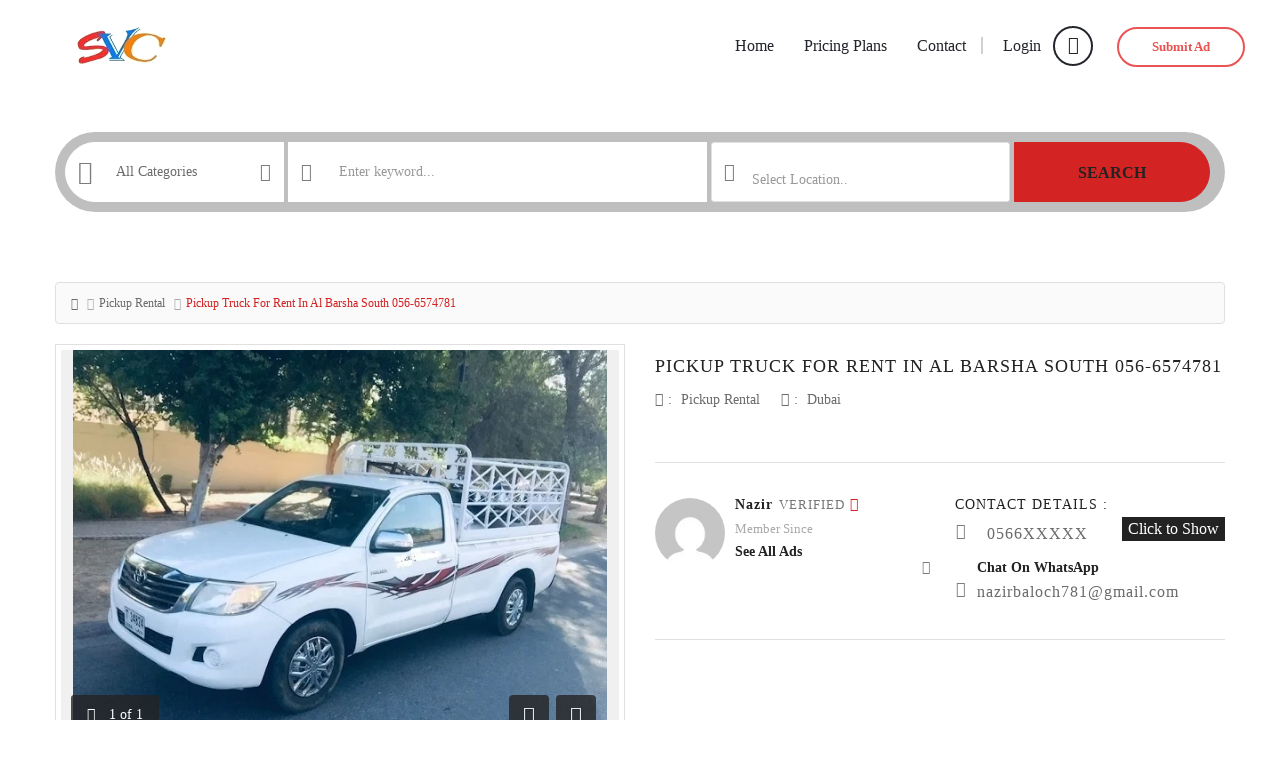

--- FILE ---
content_type: text/html; charset=UTF-8
request_url: https://www.svc.ae/pickup-truck-for-rent-in-al-barsha-south-056-6574781/
body_size: 36445
content:
<!DOCTYPE html>
<!--[if IE 7]>
<html class="ie ie7" lang="en-US">
<![endif]-->
<!--[if IE 8]>
<html class="ie ie8" lang="en-US">
<![endif]-->
<!--[if !(IE 7) | !(IE 8)  ]><!-->
<html lang="en-US">
<!--<![endif]-->
	<head>		
	<meta charset="UTF-8" />
	<meta name="viewport" content="width=device-width, initial-scale=1">	
	<link rel="profile" href="http://gmpg.org/xfn/11">
	<link rel="pingback" href="https://www.svc.ae/xmlrpc.php">
		<meta property="og:image" content="https://www.svc.ae/wp-content/uploads/2021/06/IMG_20210525_133012-4.jpg"/>
				
	<meta name='robots' content='index, follow, max-image-preview:large, max-snippet:-1, max-video-preview:-1' />

	<!-- This site is optimized with the Yoast SEO plugin v26.7 - https://yoast.com/wordpress/plugins/seo/ -->
	<title>Pickup Truck For Rent In Al Barsha South 056-6574781</title>
<link data-wpr-hosted-gf-parameters="family=Open%20Sans%7CQuicksand%3A700%2C400%2C500&display=swap" href="https://www.svc.ae/wp-content/cache/fonts/1/google-fonts/css/d/0/0/70d73f9d6e5d02ffa94dd0f32c6c4.css" rel="stylesheet">
	<link rel="canonical" href="https://www.svc.ae/pickup-truck-for-rent-in-al-barsha-south-056-6574781/" />
	<meta property="og:locale" content="en_US" />
	<meta property="og:type" content="article" />
	<meta property="og:title" content="Pickup Truck For Rent In Al Barsha South 056-6574781" />
	<meta property="og:description" content="Pickup Truck For Rent Service 056-6574781 Do you want to Hire a Pickup Truck for Office shifting House Shifting, Moving, Delivery of building material, Cargo in Dubai or from Dubai to Sharjah, Abu Dhabi, Al Ain, Ajman, UAQ, Fujairah RAK, for details.056-6574781" />
	<meta property="og:url" content="https://www.svc.ae/pickup-truck-for-rent-in-al-barsha-south-056-6574781/" />
	<meta property="article:publisher" content="https://www.facebook.com/svcdubai" />
	<meta property="article:published_time" content="2025-01-14T04:21:46+00:00" />
	<meta property="og:image" content="https://www.svc.ae/wp-content/uploads/2021/06/IMG_20210525_133012-4.jpg" />
	<meta property="og:image:width" content="600" />
	<meta property="og:image:height" content="450" />
	<meta property="og:image:type" content="image/jpeg" />
	<meta name="author" content="Nazir" />
	<meta name="twitter:card" content="summary_large_image" />
	<meta name="twitter:label1" content="Written by" />
	<meta name="twitter:data1" content="Nazir" />
	<meta name="twitter:label2" content="Est. reading time" />
	<meta name="twitter:data2" content="1 minute" />
	<script type="application/ld+json" class="yoast-schema-graph">{"@context":"https://schema.org","@graph":[{"@type":"Article","@id":"https://www.svc.ae/pickup-truck-for-rent-in-al-barsha-south-056-6574781/#article","isPartOf":{"@id":"https://www.svc.ae/pickup-truck-for-rent-in-al-barsha-south-056-6574781/"},"author":{"name":"Nazir","@id":"https://www.svc.ae/#/schema/person/3229f3f107d7c1b63cf69d1372136b59"},"headline":"Pickup Truck For Rent In Al Barsha South 056-6574781","datePublished":"2025-01-14T04:21:46+00:00","mainEntityOfPage":{"@id":"https://www.svc.ae/pickup-truck-for-rent-in-al-barsha-south-056-6574781/"},"wordCount":52,"commentCount":0,"publisher":{"@id":"https://www.svc.ae/#organization"},"image":{"@id":"https://www.svc.ae/pickup-truck-for-rent-in-al-barsha-south-056-6574781/#primaryimage"},"thumbnailUrl":"https://www.svc.ae/wp-content/uploads/2021/06/IMG_20210525_133012-4.jpg","keywords":["Pickup Truck Rental Al Barsha South"],"articleSection":["Pickup Rental"],"inLanguage":"en-US","potentialAction":[{"@type":"CommentAction","name":"Comment","target":["https://www.svc.ae/pickup-truck-for-rent-in-al-barsha-south-056-6574781/#respond"]}]},{"@type":"WebPage","@id":"https://www.svc.ae/pickup-truck-for-rent-in-al-barsha-south-056-6574781/","url":"https://www.svc.ae/pickup-truck-for-rent-in-al-barsha-south-056-6574781/","name":"Pickup Truck For Rent In Al Barsha South 056-6574781","isPartOf":{"@id":"https://www.svc.ae/#website"},"primaryImageOfPage":{"@id":"https://www.svc.ae/pickup-truck-for-rent-in-al-barsha-south-056-6574781/#primaryimage"},"image":{"@id":"https://www.svc.ae/pickup-truck-for-rent-in-al-barsha-south-056-6574781/#primaryimage"},"thumbnailUrl":"https://www.svc.ae/wp-content/uploads/2021/06/IMG_20210525_133012-4.jpg","datePublished":"2025-01-14T04:21:46+00:00","breadcrumb":{"@id":"https://www.svc.ae/pickup-truck-for-rent-in-al-barsha-south-056-6574781/#breadcrumb"},"inLanguage":"en-US","potentialAction":[{"@type":"ReadAction","target":["https://www.svc.ae/pickup-truck-for-rent-in-al-barsha-south-056-6574781/"]}]},{"@type":"ImageObject","inLanguage":"en-US","@id":"https://www.svc.ae/pickup-truck-for-rent-in-al-barsha-south-056-6574781/#primaryimage","url":"https://www.svc.ae/wp-content/uploads/2021/06/IMG_20210525_133012-4.jpg","contentUrl":"https://www.svc.ae/wp-content/uploads/2021/06/IMG_20210525_133012-4.jpg","width":600,"height":450},{"@type":"BreadcrumbList","@id":"https://www.svc.ae/pickup-truck-for-rent-in-al-barsha-south-056-6574781/#breadcrumb","itemListElement":[{"@type":"ListItem","position":1,"name":"Home","item":"https://www.svc.ae/"},{"@type":"ListItem","position":2,"name":"Ads","item":"https://www.svc.ae/ads/"},{"@type":"ListItem","position":3,"name":"Pickup Rental","item":"https://www.svc.ae/pickup-rental/"},{"@type":"ListItem","position":4,"name":"Pickup Truck For Rent In Al Barsha South 056-6574781"}]},{"@type":"WebSite","@id":"https://www.svc.ae/#website","url":"https://www.svc.ae/","name":"","description":"","publisher":{"@id":"https://www.svc.ae/#organization"},"potentialAction":[{"@type":"SearchAction","target":{"@type":"EntryPoint","urlTemplate":"https://www.svc.ae/?s={search_term_string}"},"query-input":{"@type":"PropertyValueSpecification","valueRequired":true,"valueName":"search_term_string"}}],"inLanguage":"en-US"},{"@type":"Organization","@id":"https://www.svc.ae/#organization","name":"SVC","url":"https://www.svc.ae/","logo":{"@type":"ImageObject","inLanguage":"en-US","@id":"https://www.svc.ae/#/schema/logo/image/","url":"https://www.svc.ae/wp-content/uploads/2021/01/email-logo.jpg","contentUrl":"https://www.svc.ae/wp-content/uploads/2021/01/email-logo.jpg","width":364,"height":144,"caption":"SVC"},"image":{"@id":"https://www.svc.ae/#/schema/logo/image/"},"sameAs":["https://www.facebook.com/svcdubai"]},{"@type":"Person","@id":"https://www.svc.ae/#/schema/person/3229f3f107d7c1b63cf69d1372136b59","name":"Nazir","image":{"@type":"ImageObject","inLanguage":"en-US","@id":"https://www.svc.ae/#/schema/person/image/","url":"https://secure.gravatar.com/avatar/846dd25a890d9a1cfd35090a8cbf97aef2b1af7bc01fc248c8a332779279c13b?s=96&d=mm&r=g","contentUrl":"https://secure.gravatar.com/avatar/846dd25a890d9a1cfd35090a8cbf97aef2b1af7bc01fc248c8a332779279c13b?s=96&d=mm&r=g","caption":"Nazir"}}]}</script>
	<!-- / Yoast SEO plugin. -->


<link rel='dns-prefetch' href='//fonts.googleapis.com' />
<link href='https://fonts.gstatic.com' crossorigin rel='preconnect' />
<link rel="alternate" type="application/rss+xml" title=" &raquo; Feed" href="https://www.svc.ae/feed/" />
<link rel="alternate" type="application/rss+xml" title=" &raquo; Comments Feed" href="https://www.svc.ae/comments/feed/" />
<link rel="alternate" type="application/rss+xml" title=" &raquo; Pickup Truck For Rent In Al Barsha South 056-6574781 Comments Feed" href="https://www.svc.ae/pickup-truck-for-rent-in-al-barsha-south-056-6574781/feed/" />
<link rel="alternate" title="oEmbed (JSON)" type="application/json+oembed" href="https://www.svc.ae/wp-json/oembed/1.0/embed?url=https%3A%2F%2Fwww.svc.ae%2Fpickup-truck-for-rent-in-al-barsha-south-056-6574781%2F" />
<link rel="alternate" title="oEmbed (XML)" type="text/xml+oembed" href="https://www.svc.ae/wp-json/oembed/1.0/embed?url=https%3A%2F%2Fwww.svc.ae%2Fpickup-truck-for-rent-in-al-barsha-south-056-6574781%2F&#038;format=xml" />
<style id='wp-img-auto-sizes-contain-inline-css' type='text/css'>
img:is([sizes=auto i],[sizes^="auto," i]){contain-intrinsic-size:3000px 1500px}
/*# sourceURL=wp-img-auto-sizes-contain-inline-css */
</style>
<link data-minify="1" rel='stylesheet' id='ht_ctc_main_css-css' href='https://www.svc.ae/wp-content/cache/min/1/wp-content/plugins/click-to-chat-for-whatsapp/new/inc/assets/css/main.css?ver=1768813372' type='text/css' media='all' />
<style id='wp-emoji-styles-inline-css' type='text/css'>

	img.wp-smiley, img.emoji {
		display: inline !important;
		border: none !important;
		box-shadow: none !important;
		height: 1em !important;
		width: 1em !important;
		margin: 0 0.07em !important;
		vertical-align: -0.1em !important;
		background: none !important;
		padding: 0 !important;
	}
/*# sourceURL=wp-emoji-styles-inline-css */
</style>
<link rel='stylesheet' id='wp-block-library-css' href='https://www.svc.ae/wp-includes/css/dist/block-library/style.min.css?ver=6.9' type='text/css' media='all' />
<style id='classic-theme-styles-inline-css' type='text/css'>
/*! This file is auto-generated */
.wp-block-button__link{color:#fff;background-color:#32373c;border-radius:9999px;box-shadow:none;text-decoration:none;padding:calc(.667em + 2px) calc(1.333em + 2px);font-size:1.125em}.wp-block-file__button{background:#32373c;color:#fff;text-decoration:none}
/*# sourceURL=/wp-includes/css/classic-themes.min.css */
</style>
<style id='global-styles-inline-css' type='text/css'>
:root{--wp--preset--aspect-ratio--square: 1;--wp--preset--aspect-ratio--4-3: 4/3;--wp--preset--aspect-ratio--3-4: 3/4;--wp--preset--aspect-ratio--3-2: 3/2;--wp--preset--aspect-ratio--2-3: 2/3;--wp--preset--aspect-ratio--16-9: 16/9;--wp--preset--aspect-ratio--9-16: 9/16;--wp--preset--color--black: #000000;--wp--preset--color--cyan-bluish-gray: #abb8c3;--wp--preset--color--white: #ffffff;--wp--preset--color--pale-pink: #f78da7;--wp--preset--color--vivid-red: #cf2e2e;--wp--preset--color--luminous-vivid-orange: #ff6900;--wp--preset--color--luminous-vivid-amber: #fcb900;--wp--preset--color--light-green-cyan: #7bdcb5;--wp--preset--color--vivid-green-cyan: #00d084;--wp--preset--color--pale-cyan-blue: #8ed1fc;--wp--preset--color--vivid-cyan-blue: #0693e3;--wp--preset--color--vivid-purple: #9b51e0;--wp--preset--gradient--vivid-cyan-blue-to-vivid-purple: linear-gradient(135deg,rgb(6,147,227) 0%,rgb(155,81,224) 100%);--wp--preset--gradient--light-green-cyan-to-vivid-green-cyan: linear-gradient(135deg,rgb(122,220,180) 0%,rgb(0,208,130) 100%);--wp--preset--gradient--luminous-vivid-amber-to-luminous-vivid-orange: linear-gradient(135deg,rgb(252,185,0) 0%,rgb(255,105,0) 100%);--wp--preset--gradient--luminous-vivid-orange-to-vivid-red: linear-gradient(135deg,rgb(255,105,0) 0%,rgb(207,46,46) 100%);--wp--preset--gradient--very-light-gray-to-cyan-bluish-gray: linear-gradient(135deg,rgb(238,238,238) 0%,rgb(169,184,195) 100%);--wp--preset--gradient--cool-to-warm-spectrum: linear-gradient(135deg,rgb(74,234,220) 0%,rgb(151,120,209) 20%,rgb(207,42,186) 40%,rgb(238,44,130) 60%,rgb(251,105,98) 80%,rgb(254,248,76) 100%);--wp--preset--gradient--blush-light-purple: linear-gradient(135deg,rgb(255,206,236) 0%,rgb(152,150,240) 100%);--wp--preset--gradient--blush-bordeaux: linear-gradient(135deg,rgb(254,205,165) 0%,rgb(254,45,45) 50%,rgb(107,0,62) 100%);--wp--preset--gradient--luminous-dusk: linear-gradient(135deg,rgb(255,203,112) 0%,rgb(199,81,192) 50%,rgb(65,88,208) 100%);--wp--preset--gradient--pale-ocean: linear-gradient(135deg,rgb(255,245,203) 0%,rgb(182,227,212) 50%,rgb(51,167,181) 100%);--wp--preset--gradient--electric-grass: linear-gradient(135deg,rgb(202,248,128) 0%,rgb(113,206,126) 100%);--wp--preset--gradient--midnight: linear-gradient(135deg,rgb(2,3,129) 0%,rgb(40,116,252) 100%);--wp--preset--font-size--small: 13px;--wp--preset--font-size--medium: 20px;--wp--preset--font-size--large: 36px;--wp--preset--font-size--x-large: 42px;--wp--preset--spacing--20: 0.44rem;--wp--preset--spacing--30: 0.67rem;--wp--preset--spacing--40: 1rem;--wp--preset--spacing--50: 1.5rem;--wp--preset--spacing--60: 2.25rem;--wp--preset--spacing--70: 3.38rem;--wp--preset--spacing--80: 5.06rem;--wp--preset--shadow--natural: 6px 6px 9px rgba(0, 0, 0, 0.2);--wp--preset--shadow--deep: 12px 12px 50px rgba(0, 0, 0, 0.4);--wp--preset--shadow--sharp: 6px 6px 0px rgba(0, 0, 0, 0.2);--wp--preset--shadow--outlined: 6px 6px 0px -3px rgb(255, 255, 255), 6px 6px rgb(0, 0, 0);--wp--preset--shadow--crisp: 6px 6px 0px rgb(0, 0, 0);}:where(.is-layout-flex){gap: 0.5em;}:where(.is-layout-grid){gap: 0.5em;}body .is-layout-flex{display: flex;}.is-layout-flex{flex-wrap: wrap;align-items: center;}.is-layout-flex > :is(*, div){margin: 0;}body .is-layout-grid{display: grid;}.is-layout-grid > :is(*, div){margin: 0;}:where(.wp-block-columns.is-layout-flex){gap: 2em;}:where(.wp-block-columns.is-layout-grid){gap: 2em;}:where(.wp-block-post-template.is-layout-flex){gap: 1.25em;}:where(.wp-block-post-template.is-layout-grid){gap: 1.25em;}.has-black-color{color: var(--wp--preset--color--black) !important;}.has-cyan-bluish-gray-color{color: var(--wp--preset--color--cyan-bluish-gray) !important;}.has-white-color{color: var(--wp--preset--color--white) !important;}.has-pale-pink-color{color: var(--wp--preset--color--pale-pink) !important;}.has-vivid-red-color{color: var(--wp--preset--color--vivid-red) !important;}.has-luminous-vivid-orange-color{color: var(--wp--preset--color--luminous-vivid-orange) !important;}.has-luminous-vivid-amber-color{color: var(--wp--preset--color--luminous-vivid-amber) !important;}.has-light-green-cyan-color{color: var(--wp--preset--color--light-green-cyan) !important;}.has-vivid-green-cyan-color{color: var(--wp--preset--color--vivid-green-cyan) !important;}.has-pale-cyan-blue-color{color: var(--wp--preset--color--pale-cyan-blue) !important;}.has-vivid-cyan-blue-color{color: var(--wp--preset--color--vivid-cyan-blue) !important;}.has-vivid-purple-color{color: var(--wp--preset--color--vivid-purple) !important;}.has-black-background-color{background-color: var(--wp--preset--color--black) !important;}.has-cyan-bluish-gray-background-color{background-color: var(--wp--preset--color--cyan-bluish-gray) !important;}.has-white-background-color{background-color: var(--wp--preset--color--white) !important;}.has-pale-pink-background-color{background-color: var(--wp--preset--color--pale-pink) !important;}.has-vivid-red-background-color{background-color: var(--wp--preset--color--vivid-red) !important;}.has-luminous-vivid-orange-background-color{background-color: var(--wp--preset--color--luminous-vivid-orange) !important;}.has-luminous-vivid-amber-background-color{background-color: var(--wp--preset--color--luminous-vivid-amber) !important;}.has-light-green-cyan-background-color{background-color: var(--wp--preset--color--light-green-cyan) !important;}.has-vivid-green-cyan-background-color{background-color: var(--wp--preset--color--vivid-green-cyan) !important;}.has-pale-cyan-blue-background-color{background-color: var(--wp--preset--color--pale-cyan-blue) !important;}.has-vivid-cyan-blue-background-color{background-color: var(--wp--preset--color--vivid-cyan-blue) !important;}.has-vivid-purple-background-color{background-color: var(--wp--preset--color--vivid-purple) !important;}.has-black-border-color{border-color: var(--wp--preset--color--black) !important;}.has-cyan-bluish-gray-border-color{border-color: var(--wp--preset--color--cyan-bluish-gray) !important;}.has-white-border-color{border-color: var(--wp--preset--color--white) !important;}.has-pale-pink-border-color{border-color: var(--wp--preset--color--pale-pink) !important;}.has-vivid-red-border-color{border-color: var(--wp--preset--color--vivid-red) !important;}.has-luminous-vivid-orange-border-color{border-color: var(--wp--preset--color--luminous-vivid-orange) !important;}.has-luminous-vivid-amber-border-color{border-color: var(--wp--preset--color--luminous-vivid-amber) !important;}.has-light-green-cyan-border-color{border-color: var(--wp--preset--color--light-green-cyan) !important;}.has-vivid-green-cyan-border-color{border-color: var(--wp--preset--color--vivid-green-cyan) !important;}.has-pale-cyan-blue-border-color{border-color: var(--wp--preset--color--pale-cyan-blue) !important;}.has-vivid-cyan-blue-border-color{border-color: var(--wp--preset--color--vivid-cyan-blue) !important;}.has-vivid-purple-border-color{border-color: var(--wp--preset--color--vivid-purple) !important;}.has-vivid-cyan-blue-to-vivid-purple-gradient-background{background: var(--wp--preset--gradient--vivid-cyan-blue-to-vivid-purple) !important;}.has-light-green-cyan-to-vivid-green-cyan-gradient-background{background: var(--wp--preset--gradient--light-green-cyan-to-vivid-green-cyan) !important;}.has-luminous-vivid-amber-to-luminous-vivid-orange-gradient-background{background: var(--wp--preset--gradient--luminous-vivid-amber-to-luminous-vivid-orange) !important;}.has-luminous-vivid-orange-to-vivid-red-gradient-background{background: var(--wp--preset--gradient--luminous-vivid-orange-to-vivid-red) !important;}.has-very-light-gray-to-cyan-bluish-gray-gradient-background{background: var(--wp--preset--gradient--very-light-gray-to-cyan-bluish-gray) !important;}.has-cool-to-warm-spectrum-gradient-background{background: var(--wp--preset--gradient--cool-to-warm-spectrum) !important;}.has-blush-light-purple-gradient-background{background: var(--wp--preset--gradient--blush-light-purple) !important;}.has-blush-bordeaux-gradient-background{background: var(--wp--preset--gradient--blush-bordeaux) !important;}.has-luminous-dusk-gradient-background{background: var(--wp--preset--gradient--luminous-dusk) !important;}.has-pale-ocean-gradient-background{background: var(--wp--preset--gradient--pale-ocean) !important;}.has-electric-grass-gradient-background{background: var(--wp--preset--gradient--electric-grass) !important;}.has-midnight-gradient-background{background: var(--wp--preset--gradient--midnight) !important;}.has-small-font-size{font-size: var(--wp--preset--font-size--small) !important;}.has-medium-font-size{font-size: var(--wp--preset--font-size--medium) !important;}.has-large-font-size{font-size: var(--wp--preset--font-size--large) !important;}.has-x-large-font-size{font-size: var(--wp--preset--font-size--x-large) !important;}
:where(.wp-block-post-template.is-layout-flex){gap: 1.25em;}:where(.wp-block-post-template.is-layout-grid){gap: 1.25em;}
:where(.wp-block-term-template.is-layout-flex){gap: 1.25em;}:where(.wp-block-term-template.is-layout-grid){gap: 1.25em;}
:where(.wp-block-columns.is-layout-flex){gap: 2em;}:where(.wp-block-columns.is-layout-grid){gap: 2em;}
:root :where(.wp-block-pullquote){font-size: 1.5em;line-height: 1.6;}
/*# sourceURL=global-styles-inline-css */
</style>
<link data-minify="1" rel='stylesheet' id='apss-font-awesome-five-css' href='https://www.svc.ae/wp-content/cache/min/1/wp-content/plugins/accesspress-social-share/css/fontawesome-all.css?ver=1768813373' type='text/css' media='all' />
<link data-minify="1" rel='stylesheet' id='apss-frontend-css-css' href='https://www.svc.ae/wp-content/cache/min/1/wp-content/plugins/accesspress-social-share/css/frontend.css?ver=1768813373' type='text/css' media='all' />

<link data-minify="1" rel='stylesheet' id='woocommerce-layout-css' href='https://www.svc.ae/wp-content/cache/min/1/wp-content/plugins/woocommerce/assets/css/woocommerce-layout.css?ver=1768813373' type='text/css' media='all' />
<link data-minify="1" rel='stylesheet' id='woocommerce-smallscreen-css' href='https://www.svc.ae/wp-content/cache/min/1/wp-content/plugins/woocommerce/assets/css/woocommerce-smallscreen.css?ver=1768813373' type='text/css' media='only screen and (max-width: 768px)' />
<link data-minify="1" rel='stylesheet' id='woocommerce-general-css' href='https://www.svc.ae/wp-content/cache/min/1/wp-content/plugins/woocommerce/assets/css/woocommerce.css?ver=1768813373' type='text/css' media='all' />
<style id='woocommerce-inline-inline-css' type='text/css'>
.woocommerce form .form-row .required { visibility: visible; }
/*# sourceURL=woocommerce-inline-inline-css */
</style>
<link rel='stylesheet' id='select2.min-css' href='https://www.svc.ae/wp-content/themes/classiera/css/select2.min.css?ver=1' type='text/css' media='all' />
<link rel='stylesheet' id='jquery-ui-css' href='https://www.svc.ae/wp-content/themes/classiera/css/jquery-ui.min.css?ver=1' type='text/css' media='all' />
<link data-minify="1" rel='stylesheet' id='bootstrap-css' href='https://www.svc.ae/wp-content/cache/min/1/wp-content/themes/classiera/css/bootstrap.css?ver=1768813373' type='text/css' media='all' />
<link rel='stylesheet' id='animate.min-css' href='https://www.svc.ae/wp-content/themes/classiera/css/animate.min.css?ver=1' type='text/css' media='all' />
<link rel='stylesheet' id='bootstrap-dropdownhover.min-css' href='https://www.svc.ae/wp-content/themes/classiera/css/bootstrap-dropdownhover.min.css?ver=1' type='text/css' media='all' />
<link data-minify="1" rel='stylesheet' id='classiera-components-css' href='https://www.svc.ae/wp-content/cache/min/1/wp-content/themes/classiera/css/classiera-components.css?ver=1768813373' type='text/css' media='all' />
<link data-minify="1" rel='stylesheet' id='classiera-css' href='https://www.svc.ae/wp-content/cache/min/1/wp-content/themes/classiera/css/classiera.css?ver=1768813373' type='text/css' media='all' />
<link data-minify="1" rel='stylesheet' id='fontawesome-css' href='https://www.svc.ae/wp-content/cache/min/1/wp-content/themes/classiera/css/fontawesome.css?ver=1768813373' type='text/css' media='all' />
<link data-minify="1" rel='stylesheet' id='material-design-iconic-font-css' href='https://www.svc.ae/wp-content/cache/min/1/wp-content/themes/classiera/css/material-design-iconic-font.css?ver=1768813373' type='text/css' media='all' />
<link rel='stylesheet' id='owl.carousel.min-css' href='https://www.svc.ae/wp-content/themes/classiera/css/owl.carousel.min.css?ver=1' type='text/css' media='all' />
<link rel='stylesheet' id='owl.theme.default.min-css' href='https://www.svc.ae/wp-content/themes/classiera/css/owl.theme.default.min.css?ver=1' type='text/css' media='all' />
<link data-minify="1" rel='stylesheet' id='responsive-css' href='https://www.svc.ae/wp-content/cache/min/1/wp-content/themes/classiera/css/responsive.css?ver=1768813373' type='text/css' media='all' />
<link data-minify="1" rel='stylesheet' id='classiera-map-css' href='https://www.svc.ae/wp-content/cache/min/1/wp-content/themes/classiera/css/classiera-map.css?ver=1768813373' type='text/css' media='all' />
<link data-minify="1" rel='stylesheet' id='bootstrap-slider-css' href='https://www.svc.ae/wp-content/cache/min/1/wp-content/themes/classiera/css/bootstrap-slider.css?ver=1768813373' type='text/css' media='all' />
<noscript></noscript><script type="text/javascript" src="https://www.svc.ae/wp-includes/js/jquery/jquery.min.js?ver=3.7.1" id="jquery-core-js"></script>
<script type="text/javascript" src="https://www.svc.ae/wp-includes/js/jquery/jquery-migrate.min.js?ver=3.4.1" id="jquery-migrate-js"></script>
<script type="text/javascript" src="https://www.svc.ae/wp-content/plugins/woocommerce/assets/js/jquery-blockui/jquery.blockUI.min.js?ver=2.7.0-wc.10.4.3" id="wc-jquery-blockui-js" defer="defer" data-wp-strategy="defer"></script>
<script type="text/javascript" id="wc-add-to-cart-js-extra">
/* <![CDATA[ */
var wc_add_to_cart_params = {"ajax_url":"/wp-admin/admin-ajax.php","wc_ajax_url":"/?wc-ajax=%%endpoint%%","i18n_view_cart":"View cart","cart_url":"https://www.svc.ae/cart/","is_cart":"","cart_redirect_after_add":"no"};
//# sourceURL=wc-add-to-cart-js-extra
/* ]]> */
</script>
<script type="text/javascript" src="https://www.svc.ae/wp-content/plugins/woocommerce/assets/js/frontend/add-to-cart.min.js?ver=10.4.3" id="wc-add-to-cart-js" defer="defer" data-wp-strategy="defer"></script>
<script type="text/javascript" src="https://www.svc.ae/wp-content/plugins/woocommerce/assets/js/js-cookie/js.cookie.min.js?ver=2.1.4-wc.10.4.3" id="wc-js-cookie-js" defer="defer" data-wp-strategy="defer"></script>
<script type="text/javascript" id="woocommerce-js-extra">
/* <![CDATA[ */
var woocommerce_params = {"ajax_url":"/wp-admin/admin-ajax.php","wc_ajax_url":"/?wc-ajax=%%endpoint%%","i18n_password_show":"Show password","i18n_password_hide":"Hide password"};
//# sourceURL=woocommerce-js-extra
/* ]]> */
</script>
<script type="text/javascript" src="https://www.svc.ae/wp-content/plugins/woocommerce/assets/js/frontend/woocommerce.min.js?ver=10.4.3" id="woocommerce-js" defer="defer" data-wp-strategy="defer"></script>
<link rel="https://api.w.org/" href="https://www.svc.ae/wp-json/" /><link rel="alternate" title="JSON" type="application/json" href="https://www.svc.ae/wp-json/wp/v2/posts/1579" /><link rel="EditURI" type="application/rsd+xml" title="RSD" href="https://www.svc.ae/xmlrpc.php?rsd" />
<meta name="generator" content="WordPress 6.9" />
<meta name="generator" content="WooCommerce 10.4.3" />
<link rel='shortlink' href='https://www.svc.ae/?p=1579' />
<meta name="generator" content="Redux 4.5.10" />		<script type="text/javascript">
		var ajaxurl = 'https://www.svc.ae/wp-admin/admin-ajax.php';
		var classieraCurrentUserID = '0';
		</script>
	<style type="text/css">.topBar .login-info a.register, .search-section .search-form.search-form-v1 .form-group button:hover, .search-section.search-section-v3, section.search-section-v2, .search-section.search-section-v5 .form-group button:hover, .search-section.search-section-v6 .form-v6-bg .form-group button, .category-slider-small-box ul li a:hover, .classiera-premium-ads-v3 .premium-carousel-v3 .item figure figcaption .price span:first-of-type, .classiera-box-div-v3 figure figcaption .price span:first-of-type, .classiera-box-div-v5 figure .premium-img .price, .classiera-box-div-v6 figure .premium-img .price.btn-primary.active, .classiera-box-div-v7 figure figcaption .caption-tags .price, .classiera-box-div-v7 figure:hover figcaption, .classiera-advertisement .item.item-list .classiera-box-div.classiera-box-div-v4 figure .detail .box-icon a:hover, .classiera-advertisement .item.item-list .classiera-box-div.classiera-box-div-v5 figure .detail .price, .classiera-advertisement .item.item-list .classiera-box-div.classiera-box-div-v6 figure .detail .price.btn-primary.active, .classiera-advertisement .item.item-list .classiera-box-div.classiera-box-div-v7 figure .detail .price.btn-primary.active, .advertisement-v1 .tab-divs .view-as a:hover, .advertisement-v2 .view-as .btn-group a.active, .advertisement-v2 .nav-tabs > li:active > a, .advertisement-v2 .nav-tabs > li.active > a, .advertisement-v2 .nav-tabs > li.active > a:hover, .advertisement-v2 .nav-tabs > li > a:hover, .advertisement-v2 .nav-tabs > li > a:focus, .advertisement-v2 .nav-tabs > li > a:active, .advertisement-v4 .view-head .tab-button .nav-tabs > li > a:hover, .advertisement-v4 .view-head .tab-button .nav-tabs > li > a:active, .advertisement-v4 .view-head .tab-button .nav-tabs > li > a:focus, .advertisement-v4 .view-head .tab-button .nav-tabs > li:hover:before, .advertisement-v4 .view-head .tab-button .nav-tabs > li.active:before, .advertisement-v4 .view-head .tab-button .nav-tabs > li.active > a, .members .members-text h3, .members-v2 .members-text h4, .members-v4.members-v5 .member-content a.btn:hover, .locations .location-content .location .location-icon, .locations .location-content .location .location-icon .tip:after, .locations .location-content-v6 figure.location figcaption .location-caption span, .pricing-plan .pricing-plan-content .pricing-plan-box .pricing-plan-price, .pricing-plan-v2 .pricing-plan-content .pricing-plan-box.popular .pricing-plan-price, .pricing-plan-v3 .pricing-plan-content .pricing-plan-box .pricing-plan-heading h4 span, .pricing-plan-v4 .pricing-plan-content .pricing-plan-box.popular, .pricing-plan-v4 .pricing-plan-content .pricing-plan-box.popular .pricing-plan-heading, .pricing-plan-v6 .pricing-plan-content .pricing-plan-box .pricing-plan-button .btn:hover, .pricing-plan-v6 .pricing-plan-content .pricing-plan-box .pricing-plan-button .btn:focus, .pricing-plan-v6 .pricing-plan-content .pricing-plan-box.popular, .pricing-plan-v6.pricing-plan-v7, .pricing-plan-v6.pricing-plan-v7 .pricing-plan-box.popular .pricing-plan-button .btn, .pricing-plan-v6.pricing-plan-v7 .pricing-plan-box.popular .pricing-plan-button .btn:hover, footer .widget-box .widget-content .footer-pr-widget-v1:hover .media-body .price, footer .widget-box .widget-content .grid-view-pr li span .hover-posts span, footer .widget-box .tagcloud a:hover, .footer-bottom ul.footer-bottom-social-icon li a:hover, #back-to-top:hover, .sidebar .widget-box .widget-content .grid-view-pr li span .hover-posts span, .sidebar .widget-box .tagcloud a:hover, .sidebar .widget-box .user-make-offer-message .nav > li > a:hover, .sidebar .widget-box .user-make-offer-message .nav > li.btnWatch button:hover, .sidebar .widget-box .user-make-offer-message .nav > li.active > a, .sidebar .widget-box .user-make-offer-message .nav > li.active > button, .inner-page-content .classiera-advertisement .item.item-list .classiera-box-div figure figcaption .price.visible-xs, .author-box .author-social .author-social-icons li > a:hover, .user-pages aside .user-page-list li a:hover, .user-pages aside .user-page-list li.active a, .user-pages aside .user-submit-ad .btn-user-submit-ad:hover, .user-pages .user-detail-section .user-social-profile-links ul li a:hover, .user-pages .user-detail-section .user-ads.follower .media .media-body > .classiera_follow_user input[type='submit']:hover, .user-pages .user-detail-section .user-ads.follower .media .media-body > .classiera_follow_user input[type='submit']:focus, .submit-post form .classiera-post-main-cat ul li a:hover, .submit-post form .classiera-post-main-cat ul li a:focus, .submit-post form .classiera-post-main-cat ul li.active a, .classiera_follow_user > input[type='submit']:hover, .classiera_follow_user > input[type='submit']:focus, .mobile-app-button li a:hover, .mobile-app-button li a:focus, .related-blog-post-section .navText a:hover, .pagination > li > a:hover, .pagination > li span:hover, .pagination > li:first-child > a:hover, .pagination > li:first-child span:hover, .pagination > li:last-child > a:hover, .pagination > li:last-child span:hover, .inputfile-1:focus + label, .inputfile-1.has-focus + label, .inputfile-1 + label:hover, .classiera-navbar.classiera-navbar-v2 .category-menu-dropdown .category-menu-btn span, .classiera-navbar.classiera-navbar-v2 .category-menu-dropdown.open .category-menu-btn, .classiera-navbar.classiera-navbar-v2 .navbar-default .navbar-nav > li > .dropdown-menu > li > a:hover, .classiera-navbar.classiera-navbar-v5 .custom-menu-v5 .navbar-nav .dropdown-menu li > a:hover, .classiera-navbar.classiera-navbar-v6 .navbar-default .navbar-nav > li > a:hover:after, .classiera-navbar.classiera-navbar-v6 .navbar-default .login-reg a:last-of-type:hover, .classiera-navbar.classiera-navbar-v6 .dropdown .dropdown-menu, .offcanvas-light .log-reg-btn .offcanvas-log-reg-btn:hover, .offcanvas-light.offcanvas-dark .log-reg-btn .offcanvas-log-reg-btn:hover, .btn-primary:hover, .btn-primary:focus, .btn-primary:active, .btn-primary.active, .open > .dropdown-toggle.btn-primary, .btn-primary.active:hover, .btn-primary:active:hover, .btn-primary:active, .btn-primary.active, .btn-primary.outline:hover, .btn-primary.outline:focus, .btn-primary.outline:active, .btn-primary.outline.active, .open > .dropdown-toggle.btn-primary, .btn-primary.outline:active, .btn-primary.outline.active, .btn-primary.raised:active, .btn-primary.raised.active, .btn-style-four.active, .btn-style-four:hover, .btn-style-four:focus, .btn-style-four:active, .social-icon:hover, .social-icon-v2:hover, .woocommerce .button:hover, .woocommerce #respond input#submit.alt:hover, .woocommerce a.button.alt:hover, .woocommerce button.button.alt:hover, .woocommerce input.button.alt:hover, #ad-address span:hover i, .search-section.search-section-v3, .search-section.search-section-v4, #showNum:hover, .price.btn.btn-primary.round.btn-style-six.active, .woocommerce ul.products > li.product a > span, .woocommerce div.product .great, span.ad_type_display, .classiera-navbar.classiera-navbar-v5.classiera-navbar-minimal .custom-menu-v5 .menu-btn, .minimal_page_search_form button, .minimla_social_icon:hover, .classiera-navbar.classiera-navbar-v1 .betube-search .btn.outline:hover, .bid_notification, .bid_notification__icon{ background: #D32323 !important; } .topBar .contact-info span i, .search-section.search-section-v5 .form-group button, .category-slider-small-box.outline-box ul li a:hover, .section-heading-v1.section-heading-with-icon h3 i, .classiera-premium-ads-v3 .premium-carousel-v3 .item figure figcaption h5 a:hover, .classiera-premium-ads-v3 .premium-carousel-v3 .item figure figcaption p a:hover, .classiera-box-div-v2 figure figcaption h5 a:hover, .classiera-box-div-v2 figure figcaption p span, .classiera-box-div-v3 figure figcaption h5 a:hover, .classiera-box-div-v3 figure figcaption span.category a:hover, .classiera-box-div-v4 figure figcaption h5 a:hover, .classiera-box-div-v5 figure figcaption h5 a:hover, .classiera-box-div-v5 figure figcaption .category span a:hover, .classiera-box-div-v6 figure figcaption .content > a:hover, .classiera-box-div-v6 figure figcaption .content h5 a:hover, .classiera-box-div-v6 figure figcaption .content .category span, .classiera-box-div-v6 figure .box-div-heading .category span, .classiera-category-ads-v4 .category-box .category-box-over .category-box-content h3 a:hover, .category-v2 .category-box .category-content .view-button a:hover, .category-v3 .category-content h4 a:hover, .category-v3 .category-content .view-all:hover, .category-v3 .category-content .view-all:hover i, .category-v5 .categories li .category-content h4 a:hover, .category-v7 .category-box figure figcaption ul li a:hover, .category-v7 .category-box figure figcaption > a:hover, .category-v7 .category-box figure figcaption > a:hover i, .category-v7 .category-box figure figcaption ul li a:hover i, .classiera-advertisement .item.item-list .classiera-box-div.classiera-box-div-v3 figure figcaption .post-tags span i, .classiera-advertisement .item.item-list .classiera-box-div.classiera-box-div-v3 figure figcaption .post-tags a:hover, .classiera-advertisement .item.item-list .classiera-box-div.classiera-box-div-v5 figure .detail .box-icon a:hover, .classiera-advertisement .item.item-list .classiera-box-div.classiera-box-div-v6 figure figcaption .content h5 a:hover, .classiera-advertisement .item.item-list .classiera-box-div.classiera-box-div-v6 figure .detail .box-icon a:hover, .classiera-advertisement .item.item-list .classiera-box-div.classiera-box-div-v7 figure figcaption .content h5 a:hover, .classiera-advertisement .item.item-list .classiera-box-div.classiera-box-div-v7 figure .detail .box-icon a:hover, .advertisement-v1 .tab-divs .view-as a.active, .advertisement-v1 .tab-divs .view-as a.active i, .advertisement-v3 .view-head .tab-button .nav-tabs > li > a:hover, .advertisement-v3 .view-head .tab-button .nav-tabs > li > a:active, .advertisement-v3 .view-head .tab-button .nav-tabs > li > a:focus, .advertisement-v3 .view-head .tab-button .nav-tabs > li.active > a, .advertisement-v3 .view-head .view-as a:hover i, .advertisement-v3 .view-head .view-as a.active i, .advertisement-v6 .view-head .tab-button .nav-tabs > li > a:hover, .advertisement-v6 .view-head .tab-button .nav-tabs > li > a:active, .advertisement-v6 .view-head .tab-button .nav-tabs > li > a:focus, .advertisement-v6 .view-head .tab-button .nav-tabs > li.active > a, .advertisement-v6 .view-head .view-as a:hover, .advertisement-v6 .view-head .view-as a.active, .locations .location-content-v2 .location h5 a:hover, .locations .location-content-v3 .location .location-content h5 a:hover, .locations .location-content-v5 ul li .location-content h5 a:hover, .locations .location-content-v6 figure.location figcaption .location-caption > a, .pricing-plan-v4 .pricing-plan-content .pricing-plan-box .pricing-plan-heading .price-title, .pricing-plan-v5 .pricing-plan-content .pricing-plan-box .pricing-plan-text ul li i, .pricing-plan-v5 .pricing-plan-content .pricing-plan-box.popular .pricing-plan-button h3, .pricing-plan-v6 .pricing-plan-content .pricing-plan-box .pricing-plan-button .btn, .pricing-plan-v6 .pricing-plan-content .pricing-plan-box.popular .pricing-plan-button .btn:hover, .pricing-plan-v6.pricing-plan-v7 .pricing-plan-box.popular .pricing-plan-heading h2, footer .widget-box .widget-content .footer-pr-widget-v1 .media-body h4 a:hover, footer .widget-box .widget-content .footer-pr-widget-v1 .media-body span.category a:hover, footer .widget-box .widget-content .footer-pr-widget-v2 .media-body h5 a:hover, footer .widget-box .widget-content ul li h5 a:hover, footer .widget-box .widget-content ul li p span a:hover, footer .widget-box .widget-content .category > li > a:hover, footer .widget-box > ul > li a:hover, footer .widget-box > ul > li a:focus, footer .widgetContent .cats ul > li a:hover, footer footer .widgetContent .cats > ul > li a:focus, .blog-post-section .blog-post .blog-post-content h4 a:hover, .blog-post-section .blog-post .blog-post-content p span a:hover, .sidebar .widget-box .widget-title h4 i, .sidebar .widget-box .widget-content .footer-pr-widget-v1 .media-body h4 a:hover, .sidebar .widget-box .widget-content .footer-pr-widget-v1 .media-body .category a:hover, .sidebar .widget-box .widget-content .footer-pr-widget-v2 .media-body h5 a:hover, .sidebar .widget-box .widget-content ul li h5 a:hover, .sidebar .widget-box .widget-content ul li p span a:hover, .sidebar .widget-box .widget-content ul li > a:hover, .sidebar .widget-box .user-make-offer-message .nav > li > a, .sidebar .widget-box .user-make-offer-message .nav > li .browse-favourite a, .sidebar .widget-box .user-make-offer-message .nav > li.btnWatch button, .sidebar .widget-box .user-make-offer-message .nav > li > a i, .sidebar .widget-box .user-make-offer-message .nav > li.btnWatch button i, .sidebar .widget-box .user-make-offer-message .nav > li .browse-favourite a i, .sidebar .widget-box > ul > li > a:hover, .sidebar .widget-box > ul > li > a:focus, .sidebar .widgetBox .widgetContent .cats ul > li > a:hover, .sidebar .widget-box .widgetContent .cats ul > li > a:focus, .sidebar .widget-box .menu-all-pages-container ul li a:hover, .sidebar .widget-box .menu-all-pages-container ul li a:focus, .inner-page-content .breadcrumb > li a:hover, .inner-page-content .breadcrumb > li a:hover i, .inner-page-content .breadcrumb > li.active, .inner-page-content article.article-content.blog h3 a:hover, .inner-page-content article.article-content.blog p span a:hover, .inner-page-content article.article-content.blog .tags a:hover, .inner-page-content article.article-content blockquote:before, .inner-page-content article.article-content ul li:before, .inner-page-content article.article-content ol li a, .inner-page-content .login-register.login-register-v1 form .form-group p a:hover, .author-box .author-contact-details .contact-detail-row .contact-detail-col span a:hover, .author-info .media-heading a:hover, .author-info span i, .user-pages .user-detail-section .user-contact-details ul li a:hover, .user-pages .user-detail-section .user-ads .media .media-body .media-heading a:hover, .user-pages .user-detail-section .user-ads .media .media-body p span a:hover, .user-pages .user-detail-section .user-ads .media .media-body p span.published i, .user-pages .user-detail-section .user-packages .table tr td.text-success, form .search-form .search-form-main-heading a i, form .search-form #innerSearch .inner-search-box .inner-search-heading i, .submit-post form .form-main-section .classiera-dropzone-heading i, .submit-post form .form-main-section .iframe .iframe-heading i, .single-post-page .single-post .single-post-title .post-category span a:hover, .single-post-page .single-post .description p a, .single-post-page .single-post > .author-info a:hover, .single-post-page .single-post > .author-info .contact-details .fa-ul li a:hover, .classiera_follow_user > input[type='submit'], .single-post .description ul li:before, .single-post .description ol li a, .mobile-app-button li a i, #wp-calendar td#today, td#prev a:hover, td#next a:hover, td#prev a:focus, td#next a:focus, .classiera-navbar.classiera-navbar-v2 .category-menu-dropdown .category-menu-btn:hover span i, .classiera-navbar.classiera-navbar-v2 .category-menu-dropdown.open .category-menu-btn span i, .classiera-navbar.classiera-navbar-v2 .category-menu-dropdown .dropdown-menu li a:hover, .classiera-navbar.classiera-navbar-v2 .navbar-default .navbar-nav > li > a:hover, .classiera-navbar.classiera-navbar-v2 .navbar-default .navbar-nav > .active > a, .classiera-navbar.classiera-navbar-v4 .dropdown-menu > li > a:hover, .classiera-navbar.classiera-navbar-v4 .dropdown-menu > li > a:hover i, .classiera-navbar.classiera-navbar-v5 .custom-menu-v5 .menu-btn i, .classiera-navbar.classiera-navbar-v5 .custom-menu-v5 .navbar-nav li.active > a, .classiera-navbar.classiera-navbar-v5 .custom-menu-v5 .navbar-nav li > a:hover, .classiera-navbar.classiera-navbar-v5 .custom-menu-v5 .login-reg .lr-with-icon:hover, .offcanvas-light .navmenu-brand .offcanvas-button i, .offcanvas-light .nav > li > a:hover, .offcanvas-light .nav > li > a:focus, .offcanvas-light .navmenu-nav > .open > a, .offcanvas-light .navmenu-nav .open .dropdown-menu > li > a:hover, .offcanvas-light .navmenu-nav .open .dropdown-menu > li > a:focus, .offcanvas-light .navmenu-nav .open .dropdown-menu > li > a:active, .btn-primary.btn-style-six:hover, .btn-primary.btn-style-six.active, input[type=radio]:checked + label:before, input[type='checkbox']:checked + label:before, .woocommerce-info::before, .woocommerce .woocommerce-info a:hover, .woocommerce .woocommerce-info a:focus, #ad-address span a:hover, #ad-address span a:focus, #getLocation:hover i, #getLocation:focus i, .offcanvas-light .nav > li.active > a, .classiera-box-div-v4 figure figcaption h5 a:hover, .classiera-box-div-v4 figure figcaption h5 a:focus, .pricing-plan-v6.pricing-plan-v7 .pricing-plan-box.popular h1, .pricing-plan-v6 .pricing-plan-content .pricing-plan-box.popular .pricing-plan-button .btn.round:hover, .color, .classiera-box-div.classiera-box-div-v7 .buy-sale-tag, .offcanvas-light .nav > li.dropdown ul.dropdown-menu li.active > a, .classiera-navbar.classiera-navbar-v4 ul.nav li.dropdown ul.dropdown-menu > li.active > a, .classiera-navbar-v6 .offcanvas-light ul.nav li.dropdown ul.dropdown-menu > li.active > a, .sidebar .widget-box .author-info a:hover, .submit-post form .classiera-post-sub-cat ul li a:focus, .submit-post form .classiera_third_level_cat ul li a:focus, .woocommerce div.product p.price ins, p.classiera_map_div__price span, .author-info .media-heading i, .classiera-category-new .navText a i:hover, footer .widget-box .contact-info .contact-info-box i, .classiera-category-new-v2.classiera-category-new-v3 .classiera-category-new-v2-box:hover .classiera-category-new-v2-box-title, .minimal_page_search_form .input-group-addon i{ color: #D32323 !important; } .pricing-plan-v2 .pricing-plan-content .pricing-plan-box.popular .pricing-plan-heading{ background:rgba( 211,35,35,.75 )} .pricing-plan-v2 .pricing-plan-content .pricing-plan-box.popular .pricing-plan-heading::after{ border-top-color:rgba( 211,35,35,.75 )} footer .widget-box .widget-content .grid-view-pr li span .hover-posts{ background:rgba( 211,35,35,.5 )} .advertisement-v1 .tab-button .nav-tabs > li.active > a, .advertisement-v1 .tab-button .nav-tabs > li.active > a:hover, .advertisement-v1 .tab-button .nav-tabs > li.active > a:focus, .advertisement-v1 .tab-button .nav > li > a:hover, .advertisement-v1 .tab-button .nav > li > a:focus, form .search-form #innerSearch .inner-search-box .slider-handle, .classiera-navbar.classiera-navbar-v6 .navbar-default .login-reg a:first-of-type:hover i{ background-color: #D32323 !important; } .search-section .search-form.search-form-v1 .form-group button:hover, .search-section.search-section-v5 .form-group button, .search-section.search-section-v5 .form-group button:hover, .search-section.search-section-v6 .form-v6-bg .form-group button, .advertisement-v1 .tab-button .nav-tabs > li.active > a, .advertisement-v1 .tab-button .nav-tabs > li.active > a:hover, .advertisement-v1 .tab-button .nav-tabs > li.active > a:focus, .advertisement-v1 .tab-button .nav > li > a:hover, .advertisement-v1 .tab-button .nav > li > a:focus, .advertisement-v1 .tab-divs .view-as a:hover, .advertisement-v1 .tab-divs .view-as a.active, .advertisement-v4 .view-head .tab-button .nav-tabs > li > a:hover, .advertisement-v4 .view-head .tab-button .nav-tabs > li > a:active, .advertisement-v4 .view-head .tab-button .nav-tabs > li > a:focus, .advertisement-v4 .view-head .tab-button .nav-tabs > li.active > a, .members-v3 .members-text .btn.outline:hover, .members-v4.members-v5 .member-content a.btn:hover, .pricing-plan-v6 .pricing-plan-content .pricing-plan-box .pricing-plan-button .btn:hover, .pricing-plan-v6 .pricing-plan-content .pricing-plan-box .pricing-plan-button .btn:focus, .pricing-plan-v6.pricing-plan-v7 .pricing-plan-box.popular .pricing-plan-heading, .pricing-plan-v6.pricing-plan-v7 .pricing-plan-box.popular .pricing-plan-text, .pricing-plan-v6.pricing-plan-v7 .pricing-plan-box.popular .pricing-plan-button .btn, .pricing-plan-v6.pricing-plan-v7 .pricing-plan-box.popular .pricing-plan-button .btn:hover, .sidebar .widget-box .user-make-offer-message .nav > li > a, .sidebar .widget-box .user-make-offer-message .nav > li .browse-favourite a, .sidebar .widget-box .user-make-offer-message .nav > li.btnWatch button, .user-pages aside .user-submit-ad .btn-user-submit-ad:hover, .user-pages .user-detail-section .user-ads.follower .media .media-body > .classiera_follow_user input[type='submit']:hover, .user-pages .user-detail-section .user-ads.follower .media .media-body > .classiera_follow_user input[type='submit']:focus, .submit-post form .form-main-section .active-post-type .post-type-box, .submit-post form .classiera-post-main-cat ul li a:hover, .submit-post form .classiera-post-main-cat ul li a:focus, .submit-post form .classiera-post-main-cat ul li.active a, .classiera-upload-box.classiera_featured_box, .classiera_follow_user > input[type='submit'], .related-blog-post-section .navText a:hover, .pagination > li > a:hover, .pagination > li span:hover, .pagination > li:first-child > a:hover, .pagination > li:first-child span:hover, .pagination > li:last-child > a:hover, .pagination > li:last-child span:hover, .classiera-navbar.classiera-navbar-v1 .betube-search .btn.outline:hover, .classiera-navbar.classiera-navbar-v6 .navbar-default .login-reg a:first-of-type:hover i, .classiera-navbar.classiera-navbar-v6 .dropdown .dropdown-menu, .offcanvas-light .navmenu-brand .offcanvas-button, .offcanvas-light .log-reg-btn .offcanvas-log-reg-btn:hover, .btn-primary.outline:hover, .btn-primary.outline:focus, .btn-primary.outline:active, .btn-primary.outline.active, .open > .dropdown-toggle.btn-primary, .btn-primary.outline:active, .btn-primary.outline.active, .btn-style-four.active, .btn-style-four.active:hover, .btn-style-four.active:focus, .btn-style-four.active:active, .btn-style-four:hover, .btn-style-four:focus, .btn-style-four:active, #showNum:hover, .user_inbox_content > .tab-content .tab-pane .nav-tabs > li.active > a, .nav-tabs > li.active > a:hover, .nav-tabs > li.active > a:focus, .classiera-navbar.classiera-navbar-v5.classiera-navbar-minimal .custom-menu-v5 .menu-btn{ border-color:#D32323 !important; } .advertisement-v4 .view-head .tab-button .nav-tabs > li > a span.arrow-down, .advertisement-v4 .view-head .tab-button .nav-tabs > li:hover:after, .advertisement-v4 .view-head .tab-button .nav-tabs > li.active:after, .locations .location-content .location .location-icon .tip, .classiera-navbar.classiera-navbar-v2 .category-menu-dropdown .dropdown-menu, .classiera-navbar.classiera-navbar-v2 .navbar-default .navbar-nav > li > .dropdown-menu, .classiera-navbar.classiera-navbar-v4 .dropdown-menu, .classiera-navbar.classiera-navbar-v5 .custom-menu-v5 .navbar-nav .dropdown-menu, .woocommerce-error, .woocommerce-info, .woocommerce-message{ border-top-color:#D32323; } .locations .location-content-v2 .location:hover, .classiera-navbar.classiera-navbar-v2 .category-menu-dropdown .dropdown-menu:before, .classiera-navbar.classiera-navbar-v2 .navbar-default .navbar-nav > li > a:hover, .classiera-navbar.classiera-navbar-v2 .navbar-default .navbar-nav > li > .dropdown-menu:before, .classiera-navbar.classiera-navbar-v2 .navbar-default .navbar-nav > .active > a{ border-bottom-color:#D32323 !important; } { box-shadow:0 3px 0 0 #D32323 !important; } .pagination > li.active a, .pagination > li.disabled a, .pagination > li.active a:focus, .pagination > li.active a:hover, .pagination > li.disabled a:focus, .pagination > li.disabled a:hover, .pagination > li:first-child > a, .pagination > li:first-child span, .pagination > li:last-child > a, .pagination > li:last-child span, .classiera-navbar.classiera-navbar-v3.affix, .classiera-navbar.classiera-navbar-v3 .navbar-nav > li > .dropdown-menu li a:hover, .classiera-navbar.classiera-navbar-v4 .dropdown-menu > li > a:hover, .classiera-navbar.classiera-navbar-v6 .dropdown .dropdown-menu > li > a:hover, .classiera-navbar.classiera-navbar-v6 .dropdown .dropdown-menu > li > a:focus, .btn-primary, .btn-primary.btn-style-five:hover, .btn-primary.btn-style-five.active, .btn-primary.btn-style-six:hover, .btn-primary.btn-style-six.active, .input-group-addon, .woocommerce .button, .woocommerce a.button, .woocommerce .button.alt, .woocommerce #respond input#submit.alt, .woocommerce a.button.alt, .woocommerce button.button.alt, .woocommerce input.button.alt, #ad-address span i, .search-section .search-form .form-group .help-block, .search-section .search-form.search-form-v1 .form-group button, .search-section.search-section-v2 .form-group button, .search-section.search-section-v4 .search-form .btn:hover, .category-slider-small-box ul li a, .category-slider-small-box.outline-box ul li a:hover, .classiera-premium-ads-v3 .premium-carousel-v3 .owl-dots .owl-dot.active span, .classiera-premium-ads-v3 .premium-carousel-v3 .owl-dots .owl-dot:hover span, .classiera-box-div-v7 figure:hover:after, .category-v2 .category-box .category-content ul li a:hover i, .category-v6 .category-box figure .category-box-hover > span, .classiera-advertisement .item.item-list .classiera-box-div.classiera-box-div-v3 figure figcaption .price span:last-of-type, .classiera-advertisement .item.item-list .classiera-box-div.classiera-box-div-v5 figure .detail .box-icon a:hover, .classiera-advertisement .item.item-list .classiera-box-div.classiera-box-div-v6 figure .detail .box-icon a:hover, .classiera-advertisement .item.item-list .classiera-box-div.classiera-box-div-v7 figure .detail .box-icon a:hover, .advertisement-v1 .tab-button .nav-tabs > li > a, .advertisement-v5 .view-head .tab-button .nav-tabs > li > a:hover, .advertisement-v5 .view-head .tab-button .nav-tabs > li > a:active, .advertisement-v5 .view-head .tab-button .nav-tabs > li > a:focus, .advertisement-v5 .view-head .tab-button .nav-tabs > li.active > a, .advertisement-v5 .view-head .view-as a:hover, .advertisement-v5 .view-head .view-as a.active, .advertisement-v6 .view-head .tab-button .nav-tabs > li > a:hover, .advertisement-v6 .view-head .tab-button .nav-tabs > li > a:active, .advertisement-v6 .view-head .tab-button .nav-tabs > li > a:focus, .advertisement-v6 .view-head .tab-button .nav-tabs > li.active > a, .advertisement-v6 .view-head .view-as a:hover, .advertisement-v6 .view-head .view-as a.active, .locations .location-content .location:hover, .call-to-action .call-to-action-box .action-box-heading .heading-content i, .pricing-plan-v2 .pricing-plan-content .pricing-plan-box .pricing-plan-price, .pricing-plan-v5 .pricing-plan-content .pricing-plan-box .pricing-plan-heading, .pricing-plan-v6, .pricing-plan-v6 .pricing-plan-content .pricing-plan-box .pricing-plan-button .btn, .pricing-plan-v6 .pricing-plan-content .pricing-plan-box.popular .pricing-plan-button .btn:hover, .pricing-plan-v6.pricing-plan-v7 .pricing-plan-box.popular, .partners-v3 .partner-carousel-v3 .owl-dots .owl-dot.active span, .partners-v3 .partner-carousel-v3 .owl-dots .owl-dot:hover span, #back-to-top, .custom-wp-search .btn-wp-search, .single-post-page .single-post #single-post-carousel .single-post-carousel-controls .carousel-control span, #ad-address span i, .classiera-navbar.classiera-navbar-v4 ul.nav li.dropdown ul.dropdown-menu > li.active > a, .classiera-navbar.classiera-navbar-v6 ul.nav li.dropdown ul.dropdown-menu > li.active > a, #showNum{ background: #232323; } .classiera-navbar.classiera-navbar-v6{ background-color:rgba( 35,35,35,0.08 ) !important} .pricing-plan-v2 .pricing-plan-content .pricing-plan-box.popular .pricing-plan-heading::after{ border-top-color:rgba( 211,35,35,.75 )} h1 > a, h2 > a, h3 > a, h4 > a, h5 > a, h6 > a,.classiera-navbar.classiera-navbar-v1 .navbar-default .navbar-nav > li > a, .classiera-navbar.classiera-navbar-v1 .navbar-default .navbar-nav > .active > a, .classiera-navbar.classiera-navbar-v1 .navbar-default .navbar-nav > .active > a:hover, .classiera-navbar.classiera-navbar-v1 .navbar-default .navbar-nav > .active > a:focus, .classiera-navbar.classiera-navbar-v1 .dropdown-menu > li > a:hover, .classiera-navbar.classiera-navbar-v2 .category-menu-dropdown .category-menu-btn, .classiera-navbar.classiera-navbar-v2 .category-menu-dropdown .dropdown-menu li a, .classiera-navbar.classiera-navbar-v2 .navbar-default .navbar-nav > li > .dropdown-menu > li > a, .classiera-navbar.classiera-navbar-v4 .navbar-nav > li > a:hover, .classiera-navbar.classiera-navbar-v4 .navbar-nav > li > a:focus, .classiera-navbar.classiera-navbar-v4 .navbar-nav > li > a:link, .classiera-navbar.classiera-navbar-v4 .navbar-nav > .active > a, .classiera-navbar.classiera-navbar-v5 .custom-menu-v5 .navbar-nav li > a, .classiera-navbar.classiera-navbar-v5 .custom-menu-v5 .navbar-nav .dropdown-menu li > a, .classiera-navbar.classiera-navbar-v5 .custom-menu-v5 .login-reg .lr-with-icon, .classiera-navbar.classiera-navbar-v6 .navbar-default .login-reg a:first-of-type:hover i, .classiera-navbar.classiera-navbar-v6 .dropdown .dropdown-menu > li > a, .classiera-navbar.classiera-navbar-v6 .dropdown .dropdown-menu > li > a i, .btn-primary.outline, .radio label a, .checkbox label a, #getLocation, .search-section.search-section-v6 .form-v6-bg .form-group button, .category-slider-small-box ul li a:hover, .category-slider-small-box.outline-box ul li a, .classiera-static-slider-v2 .classiera-static-slider-content h1, .classiera-static-slider-v2 .classiera-static-slider-content h2, .classiera-static-slider-v2 .classiera-static-slider-content h2 span, .section-heading-v5 h3, .section-heading-v6 h3, .classiera-premium-ads-v3 .premium-carousel-v3 .item figure figcaption .price, .classiera-premium-ads-v3 .premium-carousel-v3 .item figure figcaption .price span:last-of-type, .classiera-premium-ads-v3 .premium-carousel-v3 .item figure figcaption h5 a, .classiera-premium-ads-v3 .navText a i, .classiera-premium-ads-v3 .navText span, .classiera-box-div-v1 figure figcaption h5 a, .classiera-box-div-v1 figure figcaption p a:hover, .classiera-box-div-v2 figure figcaption h5 a, .classiera-box-div-v3 figure figcaption .price, .classiera-box-div-v3 figure figcaption .price span:last-of-type, .classiera-box-div-v3 figure figcaption h5 a, .classiera-box-div-v4 figure figcaption h5 a, .classiera-box-div-v5 figure figcaption h5 a, .classiera-box-div-v6 figure .premium-img .price.btn-primary.active, .classiera-box-div-v7 figure figcaption .caption-tags .price, .classiera-box-div-v7 figure figcaption .content h5 a, .classiera-box-div-v7 figure figcaption .content > a, .classiera-box-div-v7 figure:hover figcaption .content .category span, .classiera-box-div-v7 figure:hover figcaption .content .category span a, .category-v1 .category-box .category-content ul li a:hover, .category-v2 .category-box .category-content .view-button a, .category-v3 .category-content h4 a, .category-v3 .category-content .view-all, menu-category .navbar-header .navbar-brand, .menu-category .navbar-nav > li > a:hover, .menu-category .navbar-nav > li > a:active, .menu-category .navbar-nav > li > a:focus, .menu-category .dropdown-menu li a:hover, .category-v5 .categories li, .category-v5 .categories li .category-content h4 a, .category-v6 .category-box figure figcaption > span i, .category-v6 .category-box figure .category-box-hover h3 a, .category-v6 .category-box figure .category-box-hover p, .category-v6 .category-box figure .category-box-hover ul li a, .category-v6 .category-box figure .category-box-hover > a, .category-v7 .category-box figure .cat-img .cat-icon i, .category-v7 .category-box figure figcaption h4 a, .category-v7 .category-box figure figcaption > a, .classiera-advertisement .item.item-list .classiera-box-div figure figcaption .post-tags span, .classiera-advertisement .item.item-list .classiera-box-div figure figcaption .post-tags a:hover, .classiera-advertisement .item.item-list .classiera-box-div.classiera-box-div-v5 figure .detail .box-icon a, .classiera-advertisement .item.item-list .classiera-box-div.classiera-box-div-v6 figure figcaption .content h5 a, .classiera-advertisement .item.item-list .classiera-box-div.classiera-box-div-v6 figure .detail .price.btn-primary.active, .classiera-advertisement .item.item-list .classiera-box-div.classiera-box-div-v6 figure .detail .box-icon a, .classiera-advertisement .item.item-list .classiera-box-div.classiera-box-div-v7 figure figcaption .content h5 a, .classiera-advertisement .item.item-list .classiera-box-div.classiera-box-div-v7 figure .detail .price.btn-primary.active, .classiera-advertisement .item.item-list .classiera-box-div.classiera-box-div-v7 figure .detail .box-icon a, .advertisement-v4 .view-head .tab-button .nav-tabs > li > span, .advertisement-v5 .view-head .tab-button .nav-tabs > li > a, .advertisement-v5 .view-head .view-as a, .advertisement-v6 .view-head .tab-button .nav-tabs > li > a, .advertisement-v6 .view-head .view-as a, .members-v2 .members-text h1, .members-v4 .member-content p, .locations .location-content .location a .loc-head, .locations .location-content-v2 .location h5 a, .locations .location-content-v3 .location .location-content h5 a, .locations .location-content-v5 ul li .location-content h5 a, .locations .location-content-v6 figure.location figcaption .location-caption span i, .pricing-plan-v4 .pricing-plan-content .pricing-plan-box.popular ul li, .pricing-plan-v5 .pricing-plan-content .pricing-plan-box .pricing-plan-button h3 small, .pricing-plan-v6 .pricing-plan-content .pricing-plan-box .pricing-plan-button h4, .pricing-plan-v6 .pricing-plan-content .pricing-plan-box .pricing-plan-button .btn:hover, .pricing-plan-v6 .pricing-plan-content .pricing-plan-box .pricing-plan-button .btn:focus, .pricing-plan-v6.pricing-plan-v7 .pricing-plan-box.popular .pricing-plan-button .btn, .pricing-plan-v6.pricing-plan-v7 .pricing-plan-box.popular .pricing-plan-button .btn:hover, .partners-v3 .navText a i, .partners-v3 .navText span, footer .widget-box .widget-content .grid-view-pr li span .hover-posts span, .blog-post-section .blog-post .blog-post-content h4 a, .sidebar .widget-box .widget-title h4, .sidebar .widget-box .widget-content .footer-pr-widget-v1 .media-body h4 a, .sidebar .widget-box .widget-content .footer-pr-widget-v2 .media-body h5 a, .sidebar .widget-box .widget-content .grid-view-pr li span .hover-posts span, .sidebar .widget-box .widget-content ul li h5 a, .sidebar .widget-box .contact-info .contact-info-box i, .sidebar .widget-box .contact-info .contact-info-box p, .sidebar .widget-box .author-info a, .sidebar .widget-box .user-make-offer-message .tab-content form label, .sidebar .widget-box .user-make-offer-message .tab-content form .form-control-static, .inner-page-content article.article-content.blog h3 a, .inner-page-content article.article-content.blog .tags > span, .inner-page-content .login-register .social-login.social-login-or:after, .inner-page-content .login-register.login-register-v1 .single-label label, .inner-page-content .login-register.login-register-v1 form .form-group p a, .border-section .user-comments .media .media-body p + h5 a:hover, .author-box .author-desc p strong, .author-info span.offline i, .user-pages aside .user-submit-ad .btn-user-submit-ad, .user-pages .user-detail-section .about-me p strong, .user-pages .user-detail-section .user-ads .media .media-body .media-heading a, form .search-form .search-form-main-heading a, form .search-form #innerSearch .inner-search-box input[type='checkbox']:checked + label::before, form .search-form #innerSearch .inner-search-box p, .submit-post form .form-main-section .classiera-image-upload .classiera-image-box .classiera-upload-box .classiera-image-preview span i, .submit-post form .terms-use a, .submit-post.submit-post-v2 form .form-group label.control-label, .single-post-page .single-post .single-post-title > .post-price > h4, .single-post-page .single-post .single-post-title h1 a, .single-post-page .single-post .details .post-details ul li p, .single-post-page .single-post .description .tags span, .single-post-page .single-post .description .tags a:hover, .single-post-page .single-post > .author-info a, .classieraAjaxInput .classieraAjaxResult ul li a, .pricing-plan-v4 .pricing-plan-content .pricing-plan-box.popular .price-title, .category-box-v8 h4, .classiera-category-new .navText a i, .locations .section-heading-v1 h3.text-uppercase{ color: #232323; } .pagination > li.active a, .pagination > li.disabled a, .pagination > li.active a:focus, .pagination > li.active a:hover, .pagination > li.disabled a:focus, .pagination > li.disabled a:hover, .pagination > li:first-child > a, .pagination > li:first-child span, .pagination > li:last-child > a, .pagination > li:last-child span, .classiera-navbar.classiera-navbar-v5 .custom-menu-v5 .menu-btn, .btn-primary.outline, .btn-primary.btn-style-five:hover, .btn-primary.btn-style-five.active, .btn-primary.btn-style-six:hover, .btn-primary.btn-style-six.active, .input-group-addon, .search-section .search-form.search-form-v1 .form-group button, .category-slider-small-box.outline-box ul li a, .classiera-advertisement .item.item-list .classiera-box-div.classiera-box-div-v5 figure .detail .box-icon a, .classiera-advertisement .item.item-list .classiera-box-div.classiera-box-div-v6 figure .detail .box-icon a, .classiera-advertisement .item.item-list .classiera-box-div.classiera-box-div-v7 figure .detail .box-icon a, .advertisement-v5 .view-head .tab-button .nav-tabs > li > a, .advertisement-v5 .view-head .view-as a, .advertisement-v5 .view-head .view-as a:hover, .advertisement-v5 .view-head .view-as a.active, .advertisement-v6 .view-head .tab-button .nav-tabs > li > a, .advertisement-v6 .view-head .view-as a, .advertisement-v6 .view-head .view-as a:hover, .advertisement-v6 .view-head .view-as a.active, .locations .location-content .location:hover, .pricing-plan-v6 .pricing-plan-content .pricing-plan-box.popular .pricing-plan-heading, .pricing-plan-v6 .pricing-plan-content .pricing-plan-box.popular .pricing-plan-text, .pricing-plan-v6 .pricing-plan-content .pricing-plan-box.popular .pricing-plan-button .btn:hover, .user-pages .user-detail-section .user-ads.follower .media .media-body > .classiera_follow_user input[type='submit'], #showNum{ border-color: #232323; } .classiera-navbar.classiera-navbar-v1 .dropdown-menu{ border-top-color: #232323; } .search-section .search-form .form-group .help-block ul::before{ border-bottom-color: #232323; } .classiera-navbar.classiera-navbar-v5 .custom-menu-v5 .navbar-nav .dropdown-menu li > a:hover, .classiera-navbar.classiera-navbar-v5 .custom-menu-v5 .navbar-nav .dropdown-menu li > a:focus, .search-section.search-section-v5 .form-group .input-group-addon i, .classiera-box-div-v6 figure .premium-img .price.btn-primary.active, .classiera-box-div-v7 figure figcaption .caption-tags .price, .pricing-plan-v6.pricing-plan-v7 .pricing-plan-box.popular .pricing-plan-button .btn:hover, .pricing-plan-v6.pricing-plan-v7 .pricing-plan-box.popular .pricing-plan-button .btn, .classiera-navbar.classiera-navbar-v6 .navbar-default .login-reg a:first-of-type:hover i, .pricing-plan-v6 .pricing-plan-content .pricing-plan-box .pricing-plan-button .btn.round:hover, .pricing-plan-v6.pricing-plan-v7 .pricing-plan-content .pricing-plan-box .pricing-plan-button .btn:hover, .pricing-plan-v4 .pricing-plan-content .pricing-plan-box.popular .price-title, .classiera-box-div .btn-primary.btn-style-six.active{color: #232323 !important; } .btn-primary.btn-style-six:hover, .btn-primary.btn-style-six.active, .pricing-plan-v6.pricing-plan-v7 .pricing-plan-box.popular, .pricing-plan-v6 .pricing-plan-content .pricing-plan-box.popular .pricing-plan-button .btn.round:hover, .classiera-navbar.classiera-navbar-v3 ul.navbar-nav li.dropdown ul.dropdown-menu > li.active > a, .search-section.search-section-v2 .form-group button:hover{background: #232323 !important; } .btn-primary.btn-style-six:hover, .pricing-plan-v6 .pricing-plan-content .pricing-plan-box.popular .pricing-plan-button .btn.round:hover{border-color: #232323 !important; } 		.classiera-box-div-v6 figure .box-div-heading {
		background: -webkit-linear-gradient(bottom, rgba(255,255,255, 0.1) 2%, rgba(20,49,57, 0.9) 20%);
		background: -o-linear-gradient(bottom, rgba(255,255,255, 0.1) 2%, rgba(20,49,57, 0.9) 20%);
		background: -moz-linear-gradient(bottom, rgba(255,255,255, 0.1) 2%, rgba(20,49,57, 0.9) 20%);
		background: linear-gradient(to bottom, rgba(255,255,255, 0.1) 2%, rgba(20,49,57, 0.9) 20%);
		}
		.topBar, .topBar.topBar-v3{ background: #444444; } .topBar.topBar-v4 .contact-info ul li, .topBar.topBar-v4 .contact-info ul li:last-of-type span, .topBar.topBar-v4 .follow ul span, .topBar.topBar-v4 .follow ul li a, .topBar.topBar-v3 p, .topBar.topBar-v3 p span, .topBar.topBar-v3 .login-info a{ color: #FFFFFF; } .classiera-navbar.classiera-navbar-v2, .classiera-navbar.classiera-navbar-v2 .navbar-default, .classiera-navbar.classiera-navbar-v3, .classiera-navbar.classiera-navbar-v3.affix, .home .classiera-navbar.classiera-navbar-v6, .classiera-navbar-v5.classiera-navbar-minimal{ background: transparent !important; } .classiera-navbar.classiera-navbar-v2 .navbar-default .navbar-nav > li > a, .classiera-navbar.classiera-navbar-v3 .nav > li > a, .classiera-navbar.classiera-navbar-v6 .navbar-default .navbar-nav > li > a, .classiera-navbar.classiera-navbar-v6 .navbar-default .login-reg a:first-of-type, .classiera-navbar.classiera-navbar-v6 .navbar-default .login-reg a:first-of-type i{ color: #22252C !important; } .classiera-navbar.classiera-navbar-v6 .navbar-default .login-reg a:first-of-type i{ border-color: #22252C !important; } .classiera-navbar.classiera-navbar-v6{ background-color:rgba( 255,255,255,1 ) !important} .featured-tag .right-corner, .featured-tag .left-corner, .classiera-box-div-v7 figure .featured, .classiera-box-div-v6 figure .featured{ background-color: #017FB1 !important; } .featured-tag .featured{ border-bottom-color: #03B0F4 !important; } footer.section-bg-black, .minimal_footer{ background: #FAFAFA !important; } footer .widget-box .widget-title h4{ color: #D32323 !important; } footer .widget-box .tagcloud a{ background: #444444 !important; } footer .widget-box .tagcloud a, footer .widget-box ul.menu li a, footer .widget-box ul.menu li, footer .textwidget a{ color: #FFFFFF !important; } footer .widget-box .tagcloud a:hover, footer .widget-box ul.menu li a:hover, footer .widget-box ul.menu li:hover, footer .textwidget a:hover{ color: #FFFFFF !important; } .footer-bottom, .minimal_footer_bottom{ background: #D32323 !important; } .footer-bottom p, .footer-bottom p a, .footer-bottom ul.footer-bottom-social-icon span, .minimal_footer_bottom p{ color: #FFFFFF !important; } .members-v1 .members-text h2.callout_title, .members-v4 .member-content h3, .members-v4 .member-content ul li, .members-v4.members-v5 .member-content ul li span, .members-v4.members-v5 .member-content h3, .members-v4.members-v5 .member-content a.btn:hover, .members-v4.members-v5 .member-content a.btn, .members-v4.section-bg-light-img .member-content a.btn-style-six, .members-v3 .members-text h1, .members .members-text h2{ color: #D32323 !important; } .members-v4 .member-content ul li span, .members-v4.members-v5 .member-content ul li span, .members-v4.members-v5 .member-content a.btn:hover, .members-v4.members-v5 .member-content a.btn, .members-v4.section-bg-light-img .member-content a.btn-style-six, section.members-v3 .members-text a.btn{border-color: #D32323 !important; } .members-v1 .members-text h2.callout_title_second, .members-v4 .member-content h4, .members-v4.members-v5 .member-content h4, .members-v3 .members-text h2, section.members-v3 .members-text a.btn{ color: #232323 !important; } .members-v1 .members-text p, .members-v4 .member-content p, .members-v3 .members-text p, .members .members-text p{ color: #7C7C7C !important; } footer .widget-box .textwidget, footer .widget-box .contact-info .contact-info-box p{ color: #7C7C7C !important; } .classiera-navbar.classiera-navbar-v6 .navbar-default .login-reg a:last-of-type, .classiera-navbar.classiera-navbar-v1 .betube-search .btn.outline, .classiera-navbar.classiera-navbar-v1 .betube-search .btn.outline i, .topBar-v2-icons a.btn-style-two, .betube-search .btn-style-three, .betube-search .btn-style-four, .custom-menu-v5 a.btn-submit{ color: #EA5454; } .classiera-navbar.classiera-navbar-v6 .navbar-default .login-reg a:last-of-type{ border-color: #EA5454 !important; } .classiera-navbar.classiera-navbar-v6 .navbar-default .login-reg a:last-of-type:hover, .classiera-navbar.classiera-navbar-v1 .betube-search .btn.outline:hover, .classiera-navbar.classiera-navbar-v1 .betube-search .btn.outline:hover i, .topBar-v2-icons a.btn-style-two:hover, .topBar-v2-icons a.btn-style-two:hover i, .betube-search .btn-style-three:hover, .betube-search .btn-style-four:hover, .custom-menu-v5 a.btn-submit:hover{ color: #FFFFFF; } .classiera-navbar.classiera-navbar-v6 .navbar-default .login-reg a:last-of-type:hover{ border-color: #FFFFFF !important; } 		section.classiera-static-slider, section.classiera-static-slider-v2, section.classiera-simple-bg-slider{
				background-color:#fff !important;
		background-image:url("https://www.svc.ae/wp-content/uploads/2021/01/front-header-1024x576-1.jpg");
		background-repeat:no-repeat;
		background-position:center center;
		background-size:cover;
		background-attachment:;
			}	
	section.classiera-static-slider .classiera-static-slider-content h1, section.classiera-static-slider-v2 .classiera-static-slider-content h1, section.classiera-simple-bg-slider .classiera-simple-bg-slider-content h1{
		color:#232323;
		font-size:40px;
		font-family:Quicksand !important;
		font-weight:700;
		line-height:40px;
		text-align:;
		letter-spacing:;
	}
	section.classiera-static-slider .classiera-static-slider-content h2, section.classiera-static-slider-v2 .classiera-static-slider-content h2, section.classiera-simple-bg-slider .classiera-simple-bg-slider-content h4{
		color:#484848;
		font-size:24px;
		font-family:Quicksand !important;
		font-weight:400;
		line-height:24px;
		text-align:;
		letter-spacing:;
	}
	</style>	<noscript><style>.woocommerce-product-gallery{ opacity: 1 !important; }</style></noscript>
	<meta name="generator" content="Elementor 3.34.1; features: additional_custom_breakpoints; settings: css_print_method-external, google_font-enabled, font_display-auto">
			<style>
				.e-con.e-parent:nth-of-type(n+4):not(.e-lazyloaded):not(.e-no-lazyload),
				.e-con.e-parent:nth-of-type(n+4):not(.e-lazyloaded):not(.e-no-lazyload) * {
					background-image: none !important;
				}
				@media screen and (max-height: 1024px) {
					.e-con.e-parent:nth-of-type(n+3):not(.e-lazyloaded):not(.e-no-lazyload),
					.e-con.e-parent:nth-of-type(n+3):not(.e-lazyloaded):not(.e-no-lazyload) * {
						background-image: none !important;
					}
				}
				@media screen and (max-height: 640px) {
					.e-con.e-parent:nth-of-type(n+2):not(.e-lazyloaded):not(.e-no-lazyload),
					.e-con.e-parent:nth-of-type(n+2):not(.e-lazyloaded):not(.e-no-lazyload) * {
						background-image: none !important;
					}
				}
			</style>
			<link rel="icon" href="https://www.svc.ae/wp-content/uploads/2022/09/svc-logo.png" sizes="32x32" />
<link rel="icon" href="https://www.svc.ae/wp-content/uploads/2022/09/svc-logo.png" sizes="192x192" />
<link rel="apple-touch-icon" href="https://www.svc.ae/wp-content/uploads/2022/09/svc-logo.png" />
<meta name="msapplication-TileImage" content="https://www.svc.ae/wp-content/uploads/2022/09/svc-logo.png" />
		<style type="text/css" id="wp-custom-css">
			.author-info .text-danger {display:none}
.single-post-page .single-post .description .tags {display:none}
.single-post-page .single-post .post-extra {display:none}
 {display:none}		</style>
		<style id="redux_demo-dynamic-css" title="dynamic-css" class="redux-options-output">h1, h1 a{font-family:Quicksand;line-height:36px;font-weight:700;font-style:normal;color:#232323;font-size:36px;}h2, h2 a, h2 span{font-family:Quicksand;line-height:30px;font-weight:700;font-style:normal;color:#232323;font-size:30px;}h3, h3 a, h3 span{font-family:Quicksand;line-height:28px;font-weight:700;font-style:normal;color:#d32323;font-size:28px;}h4, h4 a, h4 span{font-family:Quicksand;line-height:18px;font-weight:700;font-style:normal;color:#232323;font-size:18px;}h5, h5 a, h5 span{font-family:Quicksand;line-height:14px;font-weight:500;font-style:normal;color:#232323;font-size:14px;}h6, h6 a, h6 span{font-family:Quicksand;line-height:24px;font-weight:normal;font-style:normal;color:#232323;font-size:12px;}html, body, applet, object, iframe p, blockquote, a, abbr, acronym, address, big, cite, del, dfn, em, img, ins, kbd, q, s, samp, small, strike, sub, sup, tt, var, b, u, center, dl, dt, dd, ol, ul, li, fieldset, form, label, legend, table, caption, tbody, tfoot, thead, tr, th, td, article, aside, canvas, details, embed, figure, figcaption, footer, header, hgroup, menu, nav, output, ruby, section, summary, time, mark, audio, video, .submit-post form .form-group label, .submit-post form .form-group .form-control, .help-block{font-family:Quicksand;line-height:24px;font-weight:normal;font-style:normal;color:#7c7c7c;font-size:14px;}</style>		<meta name="generator" content="WP Rocket 3.20.1.2" data-wpr-features="wpr_minify_js wpr_minify_css wpr_preload_links wpr_host_fonts_locally wpr_desktop" /></head>
	
<body class="wp-singular post-template-default single single-post postid-1579 single-format-standard wp-theme-classiera theme-classiera woocommerce-no-js elementor-default elementor-kit-6744">
	<div data-rocket-location-hash="563736d76eb16fb0f690cd0c7e976d53" id="classiera_wrapper"> 
		<header data-rocket-location-hash="376287218b6ead3b5b6fc67b7e0c0376">
		<!-- NavBar -->
<section data-rocket-location-hash="e3ddfa158ac441a1b8634d3574d0e6ff" class="classiera-navbar  classieraNavAffix classiera-navbar-v6 navbar-fixed-top">
			<!--Only Shown For Nav Style 4-->
		<nav id="myNavmenu" class="navmenu navmenu-default offcanvas offcanvas-light navmenu-fixed-left" role="navigation">
			<div class="navmenu-brand clearfix">
				<a href="https://www.svc.ae">
											<img src="https://www.svc.ae/wp-content/uploads/2022/09/svc-logo.png" alt="">
									</a>
				<button type="button" class="offcanvas-button" data-toggle="offcanvas" data-target="#myNavmenu">
					<i class="fas fa-times"></i>
				</button>
			</div><!--navmenu-brand clearfix-->
			<div class="log-reg-btn text-center">
									<a href="https://www.svc.ae/login/" class="offcanvas-log-reg-btn">
						Login					</a>
					<a href="https://www.svc.ae/register/" class="offcanvas-log-reg-btn">
						Get Registered					</a>
							</div>
			<div class="menu-main-menu-container"><ul id="menu-main-menu" class="nav navmenu-nav"><li id="menu-item-1156" class="menu-item menu-item-type-custom menu-item-object-custom menu-item-1156"><a title="Home" href="https://svc.ae/">Home</a></li>
<li id="menu-item-1159" class="menu-item menu-item-type-post_type menu-item-object-page menu-item-1159"><a title="Pricing Plans" href="https://www.svc.ae/pricing-plans/">Pricing Plans</a></li>
<li id="menu-item-1158" class="menu-item menu-item-type-post_type menu-item-object-page menu-item-1158"><a title="Contact" href="https://www.svc.ae/contact/">Contact</a></li>
</ul></div>						<div class="submit-post">
				<a href="https://www.svc.ae/submit-ad/" class="btn btn-block btn-primary btn-md active">
					Submit Ad				</a>
			</div><!--submit-post-->
						<div class="social-network">
				<h5>Social network</h5>
				<!--FacebookLink-->
								<!--twitter-->
								<!--Dribbble-->
								<!--Flickr-->
								<!--Github-->
								<!--Pinterest-->
								<!--YouTube-->
								<!--Google-->
								<!--Linkedin-->
								<!--Instagram-->
								<!--Vimeo-->
								<!--VK-->
								<!--OK-->
							</div>
		</nav>
		<!--Only Shown For Nav Style 4-->
		<div class="">
				<!-- mobile off canvas nav -->
				<!-- mobile off canvas nav -->
		<!--Primary Nav-->
		<nav class="navbar navbar-default ">
					<div class="navbar-header">
				<button type="button" class="navbar-toggle" data-toggle="offcanvas" data-target="#myNavmenu" data-canvas="body">
					<span class="icon-bar"></span>
					<span class="icon-bar"></span>
					<span class="icon-bar"></span>
				</button>
				<a class="navbar-brand-custom" href="https://www.svc.ae">
									<img class="img-responsive" src="https://www.svc.ae/wp-content/uploads/2022/09/svc-logo.png" alt="">
								</a>
			</div><!--navbar-header-->
					<div class="collapse navbar-collapse visible-lg" id="navbarCollapse">
							<div class="navbar-right login-reg flip">
										<a href="https://www.svc.ae/login/">Login <i class="zmdi zmdi-account"></i></a>
										                    <a href="https://www.svc.ae/submit-ad/" class="btn btn-primary outline round">Submit Ad</a>
					                </div>
							<ul id="menu-main-menu-1" class="nav navbar-nav navbar-right nav-margin-top flip nav-ltr"><li class="menu-item menu-item-type-custom menu-item-object-custom menu-item-1156"><a title="Home" href="https://svc.ae/">Home</a></li>
<li class="menu-item menu-item-type-post_type menu-item-object-page menu-item-1159"><a title="Pricing Plans" href="https://www.svc.ae/pricing-plans/">Pricing Plans</a></li>
<li class="menu-item menu-item-type-post_type menu-item-object-page menu-item-1158"><a title="Contact" href="https://www.svc.ae/contact/">Contact</a></li>
</ul>							</div><!--collapse navbar-collapse visible-lg-->
		</nav>
		<!--Primary Nav-->
		</div><!--container-->
</section>
<!-- NavBar -->		<!-- Mobile App button -->
	<div data-rocket-location-hash="4794bb8ba209e1129a48e72c94ba25f8" class="mobile-submit affix">
        <ul class="list-unstyled list-inline mobile-app-button">
			<li>
                <a href="https://www.svc.ae">
                    <i class="fas fa-home"></i>
                    <span>Home</span>
                </a>
            </li>
		            <li>
                <a href="https://www.svc.ae/login/">
                    <i class="fas fa-sign-in-alt"></i>
                    <span>Login</span>
                </a>
            </li>
            <li>
                <a href="https://www.svc.ae/register/">
                    <i class="fas fa-user"></i>
                    <span>Get Registered</span>
                </a>
            </li>
						<li>
                <a href="https://www.svc.ae/submit-ad/">
                    <i class="fas fa-edit"></i>
                    <span>Submit Ad</span>
                </a>
            </li>
					         </ul>
    </div>
	<!-- Mobile App button -->
		</header>	
	

<section data-rocket-location-hash="0ee4ee4a15a762de02008f76a1bedf13" class="search-section search-section-v6">
	<div data-rocket-location-hash="c2b2a1461d8b94e639cd80a05325878c" class="container">
		<div class="row">
			<div class="col-md-12">
				<form data-toggle="validator" role="search" class="search-form search-form-v2 form-inline" action="https://www.svc.ae" method="get">
					<div class="form-v6-bg">
						<div class="form-group clearfix">
							<div class="inner-addon left-addon right-addon">
								<i class="form-icon form-icon-size-small left-form-icon zmdi zmdi-sort-amount-desc"></i>
								<i class="form-icon form-icon-size-small fas fa-sort"></i>
								<select class="form-control form-control-lg" data-placeholder="Select Category.." name="category_name" id="ajaxSelectCat">
									<option value="" selected>All Categories</option>
																			<option value="travel-and-tourism">
											Travel and Tourism										</option>	
																					<option value="scrap-dealers">
											Scrap Dealers										</option>	
																					<option value="events-party">
											Events/Party										</option>	
																					<option value="landscaping">
											Landscaping										</option>	
																					<option value="property-for-rent">
											Property For Rent										</option>	
																					<option value="property-for-sale">
											Property For Sale										</option>	
																					<option value="vehicles-motors">
											Vehicles &amp; Motors										</option>	
																					<option value="cycle-bikes">
											Cycle &amp; Bikes										</option>	
																					<option value="mobile">
											Mobile										</option>	
																					<option value="computer-laptop">
											Computer &amp; Laptop										</option>	
																					<option value="animals-pets">
											Animals &amp; Pets										</option>	
																					<option value="electronics-computer-repair">
											Electronics &amp; Computer Repair										</option>	
																					<option value="business-industries">
											Business &amp; Industries										</option>	
																					<option value="movers-packers">
											Movers &amp; Packers										</option>	
																					<option value="car-rental">
											Car Rental										</option>	
																					<option value="pickup-rental">
											Pickup Rental										</option>	
																					<option value="home-appliances">
											Home Appliances										</option>	
																					<option value="furniture">
											Furniture										</option>	
																					<option value="construction">
											Construction										</option>	
																					<option value="home-office-removals">
											Home &amp; Office Removals										</option>	
																					<option value="core-cutting-demolition">
											Core Cutting &amp; Demolition										</option>	
																					<option value="vehicle-mechanic">
											Vehicle Mechanic										</option>	
																					<option value="junk-clearance">
											Junk &amp; Clearance										</option>	
																					<option value="marbles-tiles">
											Marbles &amp; Tiles										</option>	
																					<option value="painting-decorating">
											Painting &amp; Decorating										</option>	
																					<option value="aluminium-glass">
											Aluminium &amp; Glass										</option>	
																					<option value="visa-tickets">
											Visa &amp; Tickets										</option>	
																					<option value="wedding-events">
											Wedding &amp; Events										</option>	
																					<option value="electrician">
											Electrician										</option>	
																					<option value="iron-welding">
											Iron &amp; Welding										</option>	
																					<option value="plumbing">
											Plumbing										</option>	
																					<option value="carpentry-wood">
											Carpentry &amp; Wood										</option>	
																					<option value="agriculture">
											Agriculture										</option>	
																					<option value="web-seo">
											WEB + SEO										</option>	
																					<option value="other-services">
											Other Services										</option>	
																			</select>
							</div>
						</div><!--form-group-->
						<div class="form-group classieraAjaxInput">
							<div class="input-group inner-addon left-addon">
								<i class="form-icon form-icon-size-small left-form-icon zmdi zmdi-border-color"></i>
								<input type="text"  name="s" class="form-control form-control-lg" placeholder="Enter keyword..." data-error="Please Type some words..!">
								<div class="help-block with-errors"></div>
								<span class="classieraSearchLoader"><img src="https://www.svc.ae/wp-content/themes/classiera/images/loader.gif" alt="classiera loader"></span>
								<div class="classieraAjaxResult"></div>
							</div>
						</div><!--form-group-->
						<!--Locations-->
												<div class="form-group">
							<div class="input-group inner-addon left-addon">
								<i class="form-icon form-icon-size-small left-form-icon zmdi zmdi-pin-drop"></i>
																<!--Locations dropdown-->	
										<select id="classiera__loc" class="form-control form-control-sm sharp-edge" name="post_state">
		<option value="All" selected disabled>Select Location..</option>
					<option value=""></option>
					<option value="Abu Dhabi">Abu Dhabi</option>
					<option value="Ajman">Ajman</option>
					<option value="Al Ain">Al Ain</option>
					<option value="All">All</option>
					<option value="Dubai">Dubai</option>
					<option value="Fujairah">Fujairah</option>
					<option value="Jeddah">Jeddah</option>
					<option value="RAK">RAK</option>
					<option value="Sharjah">Sharjah</option>
					<option value="UAQ">UAQ</option>
					</select>
										<!--Locations dropdown-->
															</div>
						</div>
												<!--Locations-->
												<input type="hidden" class="classiera_nonce" value="c04ac184a3">
						<div class="form-group">
							<button type="submit" name="search" value="Search">Search</button>
						</div><!--form-group-->
					</div><!--form-v6-bg-->
				</form>
			</div><!--col-md-12-->
		</div><!--row-->
	</div><!--container-->
</section><!--search-section--><section data-rocket-location-hash="41a1e10d4eb88c5629cd841c7923994d" class="inner-page-content single-post-page">
	<div data-rocket-location-hash="e6eb6fcccd8ab4e0754c54f80a5d14c0" class="container">
		<!-- breadcrumb -->
		<div class="row"><div class="col-lg-12"><ul class="breadcrumb"><li><a rel="v:url" property="v:title" href="https://www.svc.ae/"><i class="fas fa-home"></i></a></li>&nbsp;<li class="cAt"><a rel="v:url" href="https://www.svc.ae/pickup-rental/">Pickup Rental</a></li>&nbsp;<li class="active">Pickup Truck For Rent In Al Barsha South 056-6574781</li></ul></div></div>		<!-- breadcrumb -->
		<!--Google Section-->
				<!--Google Section-->
		<!--Single Google Section-->
						<!--Single Google Section-->
				<!--Google Section-->
		<div class="row">
	<div class="col-lg-6 col-md-6">
		<div class="single-post">
			<!-- single post carousel-->
						
			<div id="single-post-carousel" class="carousel slide single-carousel" data-ride="carousel" data-interval="3000">
				<!-- Wrapper for slides -->
				
				<div class="carousel-inner" role="listbox">
									<div class="item active">
						<img class="img-responsive" src="https://www.svc.ae/wp-content/uploads/2021/06/IMG_20210525_133012-4.jpg" alt="Pickup Truck For Rent In Al Barsha South 056-6574781">
					</div>
									</div>
				<!-- slides number -->
				<div class="num">
					<i class="fas fa-camera"></i>
					<span class="init-num">1</span>
					<span>of</span>
					<span class="total-num"></span>
				</div>
				<!-- Left and right controls -->
				<div class="single-post-carousel-controls">
					<a class="left carousel-control" href="#single-post-carousel" role="button" data-slide="prev">
						<span class="fas fa-chevron-left" aria-hidden="true"></span>
						<span class="sr-only">Previous</span>
					</a>
					<a class="right carousel-control" href="#single-post-carousel" role="button" data-slide="next">
						<span class="fas fa-chevron-right" aria-hidden="true"></span>
						<span class="sr-only">Next</span>
					</a>
				</div>
			</div><!-- /.single post carousel-->
			
		</div>
	</div>
	<div class="col-lg-6 col-md-6">
		<div class="single-post">
			<!-- post title-->
			<div class="single-post-title">
				<h1 class="text-uppercase h4"><a href="https://www.svc.ae/pickup-truck-for-rent-in-al-barsha-south-056-6574781/">Pickup Truck For Rent In Al Barsha South 056-6574781</a></h1>
				<p class="post-category">
									<i class="far fa-folder-open"></i>:
					<span>
						<a href="https://www.svc.ae/pickup-rental/" title="View all posts in Pickup Rental" >Pickup Rental</a>					</span>
										<i class="fas fa-map-marker-alt"></i>:
					<span>
						<a href="https://www.svc.ae/?s=&post_state=Dubai">
							Dubai						</a>
					</span>
				</p>
			</div><!-- /.post title-->
									<div class="price">
				<h3 class="price-title border-bottom">
									</h3>
				<!--Edit Ads Button-->
								<!--Edit Ads Button-->
			</div>
			<div class="author-info border-bottom">
				<div class="row">
					<div class="col-lg-6 col-sm-6 col-md-12">
						<div class="author-info widget-content-post-area">
													<div class="media">
								<div class="media-left">
									<img class="media-object" src="https://secure.gravatar.com/avatar/846dd25a890d9a1cfd35090a8cbf97aef2b1af7bc01fc248c8a332779279c13b?s=96&#038;d=mm&#038;r=g" alt="Nazir">
								</div>
								<div class="media-body">
									<h5 class="media-heading text-uppercase">
										<a href="https://www.svc.ae/author/nazir/">Nazir</a>
										<span class="small classiera_verified">Verified</span><i class="far fa-check-circle classiera_verified" data-toggle="tooltip" data-placement="top" title="Verified"></i>									</h5>
									<p class="member_since">Member Since&nbsp;</p>
									<a href="https://www.svc.ae/author/nazir/">see all ads</a>
																	</div>
							</div>
						</div>
					</div>
					<div class="col-lg-6 col-sm-6 col-md-12">
												<div class="contact-details widget-content-post-area">
							<h5 class="text-uppercase">Contact Details :</h5>
							<ul class="list-unstyled fa-ul c-detail">
																	<li><i class="fas fa-li fa-phone-square"></i>&nbsp;
										<a href="#" class="phNum" data-replace-number="0566574781">0566574781</a>
										<button type="button" id="showNum" class="bm_single_post_ai__list_btn">
											Click to Show										</button>
									</li>
																	
									<i class="fab fa-whatsapp fa-li"></i> 
										<a href="https://api.whatsapp.com/send?phone=+971566574781" target="_blank">
											Chat On WhatsApp										</a>
									</li>
																
																								<li><i class="fas fa-li fa-envelope"></i> 
									<a href="mailto:nazirbaloch781@gmail.com">
									nazirbaloch781@gmail.com									</a>
								</li>
															</ul>
						</div>
											</div>
				</div>
			</div>
			<div class="post-extra border-bottom">
				<div class="row">
					<div class="col-lg-4 col-sm-5">
															</div>
					<div class="col-lg-8 col-sm-7">
						<div class="post-share">
							<span class="text-uppercase">Share ad: </span>
							<div class="share-icon">
								<!--AccessPress Socil Login-->
									<div class='apss-social-share apss-theme-4 clearfix apss_font_awesome_five'>
										<div class='apss-facebook apss-single-icon'>
							<a rel='nofollow'  title="Share on Facebook" target='_blank' href='https://www.facebook.com/sharer/sharer.php?u=https://www.svc.ae/pickup-truck-for-rent-in-al-barsha-south-056-6574781/'>
								<div class='apss-icon-block clearfix'>
									<i class='fab fa-facebook-f'></i>
									<span class='apss-social-text'>Share on Facebook</span>
									<span class='apss-share'>Share</span>
								</div>
															</a>
						</div>
										<div class='apss-twitter apss-single-icon'>
						<a rel='nofollow'  href="https://twitter.com/intent/tweet?text=Pickup%20Truck%20For%20Rent%20In%20Al%20Barsha%20South%20056-6574781&#038;url=https://www.svc.ae/pickup-truck-for-rent-in-al-barsha-south-056-6574781/&#038;"  title='Share on Twitter' target='_blank'>
							<div class='apss-icon-block clearfix'>
								<i class='fab fa-twitter'></i>
								<span class='apss-social-text'>Share on Twitter</span><span class='apss-share'>Tweet</span>
							</div>
													</a>
					</div>
										<div class='apss-pinterest apss-single-icon'>
						<a rel='nofollow' title='Share on Pinterest' href='javascript:pinIt();'>
							<div class='apss-icon-block clearfix'>
								<i class='fab fa-pinterest'></i>
								<span class='apss-social-text'>Share on Pinterest</span>
								<span class='apss-share'>Share</span>
							</div>
													</a>
					</div>
										<div class='apss-linkedin apss-single-icon'>
						<a rel='nofollow'  title='Share on LinkedIn' target='_blank' href='http://www.linkedin.com/sharing/share-offsite/?url=https://www.svc.ae/pickup-truck-for-rent-in-al-barsha-south-056-6574781/'>
							<div class='apss-icon-block clearfix'><i class='fab fa-linkedin'></i>
								<span class='apss-social-text'>Share on LinkedIn</span>
								<span class='apss-share'>Share</span>
							</div>
						</a>
					</div>
										<div class='apss-digg apss-single-icon'>
						<a rel='nofollow'  title='Share on Digg' target='_blank' href='http://digg.com/submit?phase=2%20&#038;url=https://www.svc.ae/pickup-truck-for-rent-in-al-barsha-south-056-6574781/&#038;title=Pickup%20Truck%20For%20Rent%20In%20Al%20Barsha%20South%20056-6574781'>
							<div class='apss-icon-block clearfix'>
								<i class='fab fa-digg'></i>
								<span class='apss-social-text'>Share on Digg</span>
								<span class='apss-share'>Share</span>
							</div>
						</a>
					</div>
										<div class='apss-email apss-single-icon'>
						<a rel='nofollow' class='share-email-popup' title='Share it on Email' target='_blank' href='mailto:?subject=Please%20visit%20this%20link%20https://www.svc.ae/pickup-truck-for-rent-in-al-barsha-south-056-6574781/&#038;body=Hey%20Buddy!,%20I%20found%20this%20information%20for%20you:%20Pickup%20Truck%20For%20Rent%20In%20Al%20Barsha%20South%20056-6574781.%20Here%20is%20the%20website%20link:%20https://www.svc.ae/pickup-truck-for-rent-in-al-barsha-south-056-6574781/.%20Thank%20you.'>
							<div class='apss-icon-block clearfix'>
								<i class='fas fa-envelope'></i>
								<span class='apss-social-text'>Send email</span>
								<span class='apss-share'>Mail</span>
							</div>
						</a>
					</div>
							</div>
										<!--AccessPress Socil Login-->
							</div>
						</div>
					</div>
				</div>
			</div>
		</div>
	</div>
</div>		<div class="row">
			<div class="col-md-8">
				<!-- single post -->
				<div class="single-post">
															<!-- ad deails -->
					<div class="border-section border details">
                        <h4 class="border-section-heading text-uppercase"><i class="far fa-file-alt"></i>Ad Details</h4>
                        <div class="post-details">
                            <ul class="list-unstyled clearfix">
								<li>
                                    <p class="clearfix">Ad ID: 
									<span class="pull-right flip">
										<i class="fas fa-hashtag IDIcon"></i>
										1579									</span>
									</p>
                                </li><!--PostDate-->
                                <li class="classiera_pdate">
                                    <p class="clearfix">Added: 
									<span class="pull-right flip"></span>
									</p>
                                </li><!--PostDate-->								
								<!--Price Section -->
																																<!--Price Section -->
																																								<li>
                                    <p class="clearfix">Location: 
									<span class="pull-right flip">United Arab Emirates</span>
									</p>
                                </li><!--Location-->
																								<li>
                                    <p class="clearfix">State: 
									<span class="pull-right flip">Dubai</span>
									</p>
                                </li><!--state-->
																								
								<li class="classiera_views">
                                    <p class="clearfix">Views: 
									<span class="pull-right flip">
										2231									</span>
									</p>
                                </li><!--Views-->
																                            </ul>
                        </div><!--post-details-->
                    </div>
					<!-- ad details -->	
					<!--Google Section-->
										<!--Google Section-->					
					<!-- Google MAP in Description -->	
										<!-- Google MAP in Description -->					
					<!--PostVideo-->
										<!--PostVideo-->
					<!-- post description -->
					<div class="border-section border description">
						<h4 class="border-section-heading text-uppercase">
						Description						</h4>
						<div class="classiera_entry_content"><p>Pickup Truck For Rent Service 056-6574781<br />
Do you want to Hire a Pickup Truck for Office shifting House Shifting, Moving, Delivery of building material, Cargo in Dubai or from Dubai to Sharjah, Abu Dhabi, Al Ain, Ajman, UAQ, Fujairah  RAK, for details.056-6574781</p>
<div class='apss-social-share apss-theme-4 clearfix apss_font_awesome_five' >
					<div class='apss-facebook apss-single-icon'>
						<a rel='nofollow'  title="Share on Facebook" target='_blank' href='https://www.facebook.com/sharer/sharer.php?u=https://www.svc.ae/pickup-truck-for-rent-in-al-barsha-south-056-6574781/'>
							<div class='apss-icon-block clearfix'>
								<i class='fab fa-facebook-f'></i>
								<span class='apss-social-text'>Share on Facebook</span>
								<span class='apss-share'>Share</span>
							</div>
													</a>
					</div>
								<div class='apss-twitter apss-single-icon'>
					<a rel='nofollow'  href="https://twitter.com/intent/tweet?text=Pickup%20Truck%20For%20Rent%20In%20Al%20Barsha%20South%20056-6574781&#038;url=https://www.svc.ae/pickup-truck-for-rent-in-al-barsha-south-056-6574781/&#038;"  title="Share on Twitter" target='_blank'>
						<div class='apss-icon-block clearfix'>
							<i class='fab fa-twitter'></i>
							<span class='apss-social-text'>Share on Twitter</span><span class='apss-share'>Tweet</span>
						</div>
											</a>
				</div>
				
				<div class='apss-pinterest apss-single-icon'>
					<a rel='nofollow' title="Share on Pinterest" href='javascript:pinIt();'>
						<div class='apss-icon-block clearfix'>
							<i class='fab fa-pinterest'></i>
							<span class='apss-social-text'>Share on Pinterest</span>
							<span class='apss-share'>Share</span>
						</div>
						
					</a>
				</div>
								<div class='apss-linkedin apss-single-icon'>
					<a rel='nofollow'  title="Share on LinkedIn" target='_blank' href='http://www.linkedin.com/sharing/share-offsite/?url=https://www.svc.ae/pickup-truck-for-rent-in-al-barsha-south-056-6574781/'>
						<div class='apss-icon-block clearfix'><i class='fab fa-linkedin'></i>
							<span class='apss-social-text'>Share on LinkedIn</span>
							<span class='apss-share'>Share</span>
						</div>
					</a>
				</div>
								<div class='apss-digg apss-single-icon'>
					<a rel='nofollow'  title="Share on Digg" target='_blank' href='http://digg.com/submit?phase=2%20&#038;url=https://www.svc.ae/pickup-truck-for-rent-in-al-barsha-south-056-6574781/&#038;title=Pickup%20Truck%20For%20Rent%20In%20Al%20Barsha%20South%20056-6574781'>
						<div class='apss-icon-block clearfix'>
							<i class='fab fa-digg'></i>
							<span class='apss-social-text'>Share on Digg</span>
							<span class='apss-share'>Share</span>
						</div>
					</a>
				</div>

								<div class='apss-email apss-single-icon'>
					<a rel='nofollow' class='share-email-popup' title="Share it on Email" target='_blank' href='mailto:?subject=Please%20visit%20this%20link%20https://www.svc.ae/pickup-truck-for-rent-in-al-barsha-south-056-6574781/&#038;body=Hey%20Buddy!,%20I%20found%20this%20information%20for%20you:%20Pickup%20Truck%20For%20Rent%20In%20Al%20Barsha%20South%20056-6574781.%20Here%20is%20the%20website%20link:%20https://www.svc.ae/pickup-truck-for-rent-in-al-barsha-south-056-6574781/.%20Thank%20you.'>
						<div class='apss-icon-block clearfix'>
							<i class='fas fa-envelope'></i>
							<span class='apss-social-text'>Send email</span>
							<span class='apss-share'>Mail</span>
						</div>
					</a>
				</div>

				</div></div>
																		<div class="tags">
                            <span>
                                <i class="fas fa-tags"></i>
                                Tags :
                            </span>
							<a href="https://www.svc.ae/tag/pickup-truck-rental-al-barsha-south/" rel="tag">Pickup Truck Rental Al Barsha South</a>                        </div>
												<!--Post Pagination-->
												<!--Post Pagination-->
					</div>
					<!-- post description -->					
					<!-- classiera bid system -->
										<!-- classiera bid system -->
					<!--comments-->
															<div class="border-section border comments">
						<h4 class="border-section-heading text-uppercase">Comments</h4>
						<!--<div class="border-section border comments">-->
	<div class="user-comments border-bottom">
		 	</div>
	<div class="comment-form">
		<div class="classiera--loader">
			<img src="https://www.svc.ae/wp-content/themes/classiera/images/loader180.gif">
		</div>
		<div class="comment-form-heading">
			<h4 class="text-uppercase">Leave a Comment</h4>
			<p>Your email address will not be published. Required fields are marked. <span class="text-danger">*</span></p>
			<div class="alert alert-success comment-success">
				Success! Thanks for your comment. We appreciate your response.			</div>
			<div class="alert alert-danger comment-error">
				You might have left one of the fields blank, or be posting too quickly			</div>
			<div class="alert alert-danger comment-error-login">
				Sorry, you must be logged in to comment			</div>
		</div>
		<!--Form-->
		<form action="https://www.svc.ae/wp-comments-post.php" method="post" id="commentform" class="addComment">
			<div class="form-group">
				<div class="form-inline row">
										<div class="form-group col-sm-7">
						<label class="text-capitalize"> Name: <span class="text-danger">*</span> </label>
						<div class="inner-addon left-addon">
							<input type="text" name="author" class="form-control form-control-sm" placeholder="Enter name" data-error="name required" required value="">
							<div class="help-block with-errors"></div>
						</div>
					</div><!--Name-->
					<div class="form-group col-sm-7">
						<label class="text-capitalize">Email : <span class="text-danger">*</span></label>
						<div class="inner-addon left-addon">
							<input type="text" name="email" class="form-control form-control-sm" placeholder="Enter email" data-error="email required" required value="">
							<div class="help-block with-errors"></div>
						</div>
					</div><!--eMAIL-->
					<div class="form-group col-sm-7">
						<label class="text-capitalize">Website : </label>
						<div class="inner-addon left-addon">
							<input type="url" name="url" class="form-control form-control-sm" placeholder="enter website url" value="">
						</div>
					</div><!--Phone-->
										<div class="form-group col-sm-12">
						<label class="text-capitalize">Comment : <span class="text-danger">*</span></label>
						<div class="inner-addon">
							<textarea data-error="Type your comment here" name="comment" placeholder="Type your comment here..." required></textarea>
							<div class="help-block with-errors"></div>
						</div>
					</div><!--Message-->
				</div>
			</div><!--form-group-->
			<div class="form-group">
				<input type="hidden" name="classiera_nonce" class="classiera_nonce" value="c04ac184a3">
				<button type="submit" name="submit" class="btn btn-primary sharp btn-md btn-style-one" value="Send">Post Comment</button>
			</div>
			<input type='hidden' name='comment_post_ID' value='1579' id='comment_post_ID' />
<input type='hidden' name='comment_parent' id='comment_parent' value='0' />
					</form>
		<div class="hidden"></div>
	</div><!--comment-form-->
	
<!--</div><!--loguserComment-->						</div>
															<!--comments-->
				</div>
				<!-- single post -->
			</div><!--col-md-8-->
			<div class="col-md-4">
				<aside class="sidebar">
					<div class="row">
																								<!--Widget for style 1-->
												<div class="col-lg-12 col-md-12 col-sm-6 match-height">
							<div class="widget-box border-none">
																<div class="widget-content removePadding">
									<div class="user-make-offer-message widget-content-post-area border-none removePadding">
										<ul class="nav nav-tabs" role="tablist">
											                                            <li role="presentation" class="active">
                                                <a href="#message" aria-controls="message" role="tab" data-toggle="tab"><i class="fas fa-envelope"></i>Send Email</a>
                                            </li>
											                                        </ul><!--nav nav-tabs-->
										<!-- Tab panes -->
										<div class="tab-content">
																						<div role="tabpanel" class="tab-pane active" id="message">
											<!--ShownMessage-->
																							<!--ShownMessage-->
												<form method="post" class="form-horizontal" data-toggle="validator" name="contactForm" action="https://www.svc.ae/pickup-truck-for-rent-in-al-barsha-south-056-6574781/">
													<div class="form-group">
                                                        <label class="col-sm-3 control-label" for="name">Name :</label>
                                                        <div class="col-sm-9">
                                                            <input id="name" data-minlength="5" type="text" class="form-control form-control-xs" name="contactName" placeholder="Type your name" required>
                                                        </div>
                                                    </div><!--name-->
													<div class="form-group">
                                                        <label class="col-sm-3 control-label" for="email">Email :</label>
                                                        <div class="col-sm-9">
                                                            <input id="email" type="email" class="form-control form-control-xs" name="email" placeholder="Type your email" required>
                                                        </div>
                                                    </div><!--Email-->
													<div class="form-group">
                                                        <label class="col-sm-3 control-label" for="subject">Subject :</label>
                                                        <div class="col-sm-9">
                                                            <input id="subject" type="text" class="form-control form-control-xs" name="subject" placeholder="Type your subject" required>
                                                        </div>
                                                    </div><!--Subject-->
													<div class="form-group">
                                                        <label class="col-sm-3 control-label" for="msg">Msg :</label>
                                                        <div class="col-sm-9">
                                                            <textarea id="msg" name="comments" class="form-control" placeholder="Type Message" required></textarea>
                                                        </div>
                                                    </div><!--Message-->
																										<div class="form-group">
														<div class="col-sm-9">
															<p>
															Please input the result of 															4 + 9 = 
															</p>
														</div>
													</div>
													<div class="form-group">
                                                        <label class="col-sm-3 control-label" for="humanTest">Answer :</label>
                                                        <div class="col-sm-9">
                                                            <input id="humanTest" type="text" class="form-control form-control-xs" name="humanTest" placeholder="Your answer" required>
															<input type="hidden" name="humanAnswer" id="humanAnswer" value="13" />
															<input type="hidden" name="classiera_post_title" id="classiera_post_title" value="Pickup Truck For Rent In Al Barsha South 056-6574781" />
															<input type="hidden" name="classiera_post_url" id="classiera_post_url" value="https://www.svc.ae/pickup-truck-for-rent-in-al-barsha-south-056-6574781/"  />
                                                        </div>
                                                    </div><!--answer-->
													<!--Checkbox-->
													<div class="form-group">
														<div class="checkbox col-sm-12">
															<input type="checkbox" name="agree" id="agree" value="agree" required>
															<label class="control-label" for="agree">Agreed to 
																<a target="_blank" href="">
																	terms &amp; conditions.																</a>
															</label>
														</div>
													</div>
																										<!--Checkbox-->
													<input type="hidden" name="submit" value="send_message" />
													<button class="btn btn-primary btn-block btn-sm sharp btn-style-one" name="send_message" value="send_message" type="submit">Send Message</button>
												</form>
											</div><!--message-->
																					</div><!--tab-content-->
										<!-- Tab panes -->
									</div><!--user-make-offer-message-->
								</div><!--widget-content-->
							</div><!--widget-box-->
						</div><!--col-lg-12 col-md-12 col-sm-6 match-height-->
																		<!--Social Widget-->
												<!--Social Widget-->
												<div class="col-lg-12 col-md-12 col-sm-6 match-height">
							<div class="widget-box border-none">
								<!--GoogleMAP-->
								<div class="widget-content widget-content-post">
                                    <div class="share widget-content-post-area">
                                        <h5>Dubai</h5>
                                                                            </div>
                                </div>
								<!--GoogleMAP-->
							</div><!--widget-box-->
						</div><!--col-lg-12-->
												<!--SidebarWidgets-->
												<!--SidebarWidgets-->
					</div><!--row-->
				</aside><!--sidebar-->
			</div><!--col-md-4-->
		</div><!--row-->
	</div><!--container-->
</section>
<!-- related post section -->
<!-- related blog post section -->
<section data-rocket-location-hash="4601c3fc95f74e29d0f8af72dd572f67" class="blog-post-section related-blog-post-section border-bottom">
    <div data-rocket-location-hash="665ac6c422807c57dca0b96e1d986670" class="container" style="overflow: hidden;">
        <div class="row">
            <div class="col-sm-6 related-blog-post-head">
                <h4 class="text-uppercase">Related ads</h4>
            </div><!--col-sm-6-->
            <div class="col-sm-6">
                <div class="navText text-right flip hidden-xs">					                    <a class="prev btn btn-primary sharp btn-style-one btn-sm"><i class="fas fa-chevron-left"></i></a>
                    <a class="next btn btn-primary sharp btn-style-one btn-sm"><i class="fas fa-chevron-right"></i></a>					                </div>
            </div><!--col-sm-6-->
        </div><!--row-->
        <div class="row">
            <div class="col-lg-12">
                <div class="owl-carousel premium-carousel-v1" data-car-length="4" data-items="4" data-loop="true" data-nav="false" data-autoplay="true" data-autoplay-timeout="3000" data-dots="false" data-auto-width="false" data-auto-height="true" data-right="false" data-responsive-small="1" data-autoplay-hover="true" data-responsive-medium="2" data-responsive-xlarge="4" data-margin="30">
									<!--SingleItem-->
                    <div class="classiera-box-div-v1 item match-height">
                        <figure>
                            <div class="premium-img">
								                                										<img class="img-responsive" src="https://www.svc.ae/wp-content/uploads/2024/07/garden-waste-Copy-2-370x250.jpeg" alt="Junk, Rubbish, Garbage Removal Al Ghadeer Dubai 0559817996">
										                                <span class="hover-posts">
									<a href="https://www.svc.ae/junk-rubbish-garbage-al-ghadeer-dubai-0559817996/" class="btn btn-primary sharp btn-sm active">View Ad</a>
								</span>
                            </div>
							                            <figcaption>
                                <h5><a href="https://www.svc.ae/junk-rubbish-garbage-al-ghadeer-dubai-0559817996/">Junk, Rubbish, Garbage Removal Al Ghadeer Dubai 0559817996</a></h5>
                                <p> 
									Category : 
									<a href="https://www.svc.ae/pickup-rental/">Pickup Rental</a>
								</p>
								                                <span class="category-icon-box" style=" background:#D32323; color:#D32323; ">
																			<i class="fas fa-car-side"></i>
																		</span>
								                            </figcaption>
                        </figure>
                    </div><!--item-->
										<!--SingleItem-->
                    <div class="classiera-box-div-v1 item match-height">
                        <figure>
                            <div class="premium-img">
								                                										<img class="img-responsive" src="https://www.svc.ae/wp-content/uploads/2022/08/IMG_20220724_202225-370x250.jpg" alt="1 Ton Pickup For Rent in Dubai industrial City 0523820987">
										                                <span class="hover-posts">
									<a href="https://www.svc.ae/1-ton-pickup-for-rent-in-dubai-industrial-city-052-7941362/" class="btn btn-primary sharp btn-sm active">View Ad</a>
								</span>
                            </div>
							                            <figcaption>
                                <h5><a href="https://www.svc.ae/1-ton-pickup-for-rent-in-dubai-industrial-city-052-7941362/">1 Ton Pickup For Rent in Dubai industrial City 0523820987</a></h5>
                                <p> 
									Category : 
									<a href="https://www.svc.ae/pickup-rental/">Pickup Rental</a>
								</p>
								                                <span class="category-icon-box" style=" background:#D32323; color:#D32323; ">
																			<i class="fas fa-car-side"></i>
																		</span>
								                            </figcaption>
                        </figure>
                    </div><!--item-->
										<!--SingleItem-->
                    <div class="classiera-box-div-v1 item match-height">
                        <figure>
                            <div class="premium-img">
								                                <div class="featured-tag">
                                    <span class="left-corner"></span>
                                    <span class="right-corner"></span>
                                    <div class="featured">
                                        <p>Featured</p>
                                    </div>
                                </div>
								                                										<img class="img-responsive" src="https://www.svc.ae/wp-content/uploads/2025/06/pickup-truck-370x250.jpg" alt="1 Ton Pickup For Rent In Downtown Dubai 0523820987">
										                                <span class="hover-posts">
									<a href="https://www.svc.ae/1-ton-pickup-for-rent-in-downtown-dubai-0523820987/" class="btn btn-primary sharp btn-sm active">View Ad</a>
								</span>
                            </div>
							                            <figcaption>
                                <h5><a href="https://www.svc.ae/1-ton-pickup-for-rent-in-downtown-dubai-0523820987/">1 Ton Pickup For Rent In Downtown Dubai 0523820987</a></h5>
                                <p> 
									Category : 
									<a href="https://www.svc.ae/pickup-rental/">Pickup Rental</a>
								</p>
								                                <span class="category-icon-box" style=" background:#D32323; color:#D32323; ">
																			<i class="fas fa-car-side"></i>
																		</span>
								                            </figcaption>
                        </figure>
                    </div><!--item-->
										<!--SingleItem-->
                    <div class="classiera-box-div-v1 item match-height">
                        <figure>
                            <div class="premium-img">
								                                <div class="featured-tag">
                                    <span class="left-corner"></span>
                                    <span class="right-corner"></span>
                                    <div class="featured">
                                        <p>Featured</p>
                                    </div>
                                </div>
								                                										<img class="img-responsive" src="https://www.svc.ae/wp-content/uploads/2025/06/pickup-truck-370x250.jpg" alt="1 Ton Pickup For Rent In Discovery Garden Dubai 0523820987">
										                                <span class="hover-posts">
									<a href="https://www.svc.ae/1-ton-pickup-for-rent-in-discovery-garden-dubai-0523820987/" class="btn btn-primary sharp btn-sm active">View Ad</a>
								</span>
                            </div>
							                            <figcaption>
                                <h5><a href="https://www.svc.ae/1-ton-pickup-for-rent-in-discovery-garden-dubai-0523820987/">1 Ton Pickup For Rent In Discovery Garden Dubai 0523820987</a></h5>
                                <p> 
									Category : 
									<a href="https://www.svc.ae/pickup-rental/">Pickup Rental</a>
								</p>
								                                <span class="category-icon-box" style=" background:#D32323; color:#D32323; ">
																			<i class="fas fa-car-side"></i>
																		</span>
								                            </figcaption>
                        </figure>
                    </div><!--item-->
										<!--SingleItem-->
                    <div class="classiera-box-div-v1 item match-height">
                        <figure>
                            <div class="premium-img">
								                                										<img class="img-responsive" src="https://www.svc.ae/wp-content/uploads/2024/09/1-ton-pickup-20-370x250.jpg" alt="Pickup For Rent Baniyas Abu Dhabi 0559972621">
										                                <span class="hover-posts">
									<a href="https://www.svc.ae/pickup-for-rent-baniyas-abu-dhabi-0559972621/" class="btn btn-primary sharp btn-sm active">View Ad</a>
								</span>
                            </div>
							                            <figcaption>
                                <h5><a href="https://www.svc.ae/pickup-for-rent-baniyas-abu-dhabi-0559972621/">Pickup For Rent Baniyas Abu Dhabi 0559972621</a></h5>
                                <p> 
									Category : 
									<a href="https://www.svc.ae/pickup-rental/">Pickup Rental</a>
								</p>
								                                <span class="category-icon-box" style=" background:#D32323; color:#D32323; ">
																			<i class="fas fa-car-side"></i>
																		</span>
								                            </figcaption>
                        </figure>
                    </div><!--item-->
										<!--SingleItem-->
                    <div class="classiera-box-div-v1 item match-height">
                        <figure>
                            <div class="premium-img">
								                                <div class="featured-tag">
                                    <span class="left-corner"></span>
                                    <span class="right-corner"></span>
                                    <div class="featured">
                                        <p>Featured</p>
                                    </div>
                                </div>
								                                										<img class="img-responsive" src="https://www.svc.ae/wp-content/uploads/2025/06/pickup-truck-370x250.jpg" alt="1 Ton Pickup For Rent In Ajman 0523820987">
										                                <span class="hover-posts">
									<a href="https://www.svc.ae/1-ton-pickup-for-rent-in-ajman-0523820987/" class="btn btn-primary sharp btn-sm active">View Ad</a>
								</span>
                            </div>
							                            <figcaption>
                                <h5><a href="https://www.svc.ae/1-ton-pickup-for-rent-in-ajman-0523820987/">1 Ton Pickup For Rent In Ajman 0523820987</a></h5>
                                <p> 
									Category : 
									<a href="https://www.svc.ae/pickup-rental/">Pickup Rental</a>
								</p>
								                                <span class="category-icon-box" style=" background:#D32323; color:#D32323; ">
																			<i class="fas fa-car-side"></i>
																		</span>
								                            </figcaption>
                        </figure>
                    </div><!--item-->
										<!--SingleItem-->
                    <div class="classiera-box-div-v1 item match-height">
                        <figure>
                            <div class="premium-img">
								                                										<img class="img-responsive" src="https://www.svc.ae/wp-content/uploads/2024/07/1000062453-370x250.jpg" alt="Pickup For rentals in Al Quoz 055-5757053">
										                                <span class="hover-posts">
									<a href="https://www.svc.ae/pickup-for-rentals-in-al-quoz-055-5757053/" class="btn btn-primary sharp btn-sm active">View Ad</a>
								</span>
                            </div>
							                            <figcaption>
                                <h5><a href="https://www.svc.ae/pickup-for-rentals-in-al-quoz-055-5757053/">Pickup For rentals in Al Quoz 055-5757053</a></h5>
                                <p> 
									Category : 
									<a href="https://www.svc.ae/pickup-rental/">Pickup Rental</a>
								</p>
								                                <span class="category-icon-box" style=" background:#D32323; color:#D32323; ">
																			<i class="fas fa-car-side"></i>
																		</span>
								                            </figcaption>
                        </figure>
                    </div><!--item-->
										<!--SingleItem-->
                    <div class="classiera-box-div-v1 item match-height">
                        <figure>
                            <div class="premium-img">
								                                										<img class="img-responsive" src="https://www.svc.ae/wp-content/uploads/2021/06/1742589662_mi_movers.jpg" alt="Discount Movers Packers In Liwan 056-6574781">
										                                <span class="hover-posts">
									<a href="https://www.svc.ae/discount-movers-packers-in-liwan-056-6574781/" class="btn btn-primary sharp btn-sm active">View Ad</a>
								</span>
                            </div>
							                            <figcaption>
                                <h5><a href="https://www.svc.ae/discount-movers-packers-in-liwan-056-6574781/">Discount Movers Packers In Liwan 056-6574781</a></h5>
                                <p> 
									Category : 
									<a href="https://www.svc.ae/pickup-rental/">Pickup Rental</a>
								</p>
								                                <span class="category-icon-box" style=" background:#D32323; color:#D32323; ">
																			<i class="fas fa-car-side"></i>
																		</span>
								                            </figcaption>
                        </figure>
                    </div><!--item-->
										<!--SingleItem-->
                    <div class="classiera-box-div-v1 item match-height">
                        <figure>
                            <div class="premium-img">
								                                										<img class="img-responsive" src="https://www.svc.ae/wp-content/uploads/2024/07/1000018480-370x250.jpg" alt="1 ton pickup Truck For Rent In Al Barari 0508487078">
										                                <span class="hover-posts">
									<a href="https://www.svc.ae/1-ton-pickup-truck-for-rent-in-al-barari-0508487078/" class="btn btn-primary sharp btn-sm active">View Ad</a>
								</span>
                            </div>
							                            <figcaption>
                                <h5><a href="https://www.svc.ae/1-ton-pickup-truck-for-rent-in-al-barari-0508487078/">1 ton pickup Truck For Rent In Al Barari 0508487078</a></h5>
                                <p> 
									Category : 
									<a href="https://www.svc.ae/pickup-rental/">Pickup Rental</a>
								</p>
								                                <span class="category-icon-box" style=" background:#D32323; color:#D32323; ">
																			<i class="fas fa-car-side"></i>
																		</span>
								                            </figcaption>
                        </figure>
                    </div><!--item-->
										<!--SingleItem-->
                    <div class="classiera-box-div-v1 item match-height">
                        <figure>
                            <div class="premium-img">
								                                <div class="featured-tag">
                                    <span class="left-corner"></span>
                                    <span class="right-corner"></span>
                                    <div class="featured">
                                        <p>Featured</p>
                                    </div>
                                </div>
								                                										<img class="img-responsive" src="https://www.svc.ae/wp-content/uploads/2025/06/pickup-truck-370x250.jpg" alt="Pickup Truck For Rent In Hattan Lakes Dubai 0523820987">
										                                <span class="hover-posts">
									<a href="https://www.svc.ae/pickup-truck-for-rent-in-hattan-lakes-dubai-0523820987/" class="btn btn-primary sharp btn-sm active">View Ad</a>
								</span>
                            </div>
							                            <figcaption>
                                <h5><a href="https://www.svc.ae/pickup-truck-for-rent-in-hattan-lakes-dubai-0523820987/">Pickup Truck For Rent In Hattan Lakes Dubai 0523820987</a></h5>
                                <p> 
									Category : 
									<a href="https://www.svc.ae/pickup-rental/">Pickup Rental</a>
								</p>
								                                <span class="category-icon-box" style=" background:#D32323; color:#D32323; ">
																			<i class="fas fa-car-side"></i>
																		</span>
								                            </figcaption>
                        </figure>
                    </div><!--item-->
										<!--SingleItem-->
                    <div class="classiera-box-div-v1 item match-height">
                        <figure>
                            <div class="premium-img">
								                                										<img class="img-responsive" src="https://www.svc.ae/wp-content/uploads/2024/07/pickupforrentdubai-370x250.jpeg" alt="Pickup Rental Fujairah Dubai 0559972621">
										                                <span class="hover-posts">
									<a href="https://www.svc.ae/pickup-rental-fujairah-dubai-0559972621/" class="btn btn-primary sharp btn-sm active">View Ad</a>
								</span>
                            </div>
							                            <figcaption>
                                <h5><a href="https://www.svc.ae/pickup-rental-fujairah-dubai-0559972621/">Pickup Rental Fujairah Dubai 0559972621</a></h5>
                                <p> 
									Category : 
									<a href="https://www.svc.ae/pickup-rental/">Pickup Rental</a>
								</p>
								                                <span class="category-icon-box" style=" background:#D32323; color:#D32323; ">
																			<i class="fas fa-car-side"></i>
																		</span>
								                            </figcaption>
                        </figure>
                    </div><!--item-->
										<!--SingleItem-->
                    <div class="classiera-box-div-v1 item match-height">
                        <figure>
                            <div class="premium-img">
								                                <div class="featured-tag">
                                    <span class="left-corner"></span>
                                    <span class="right-corner"></span>
                                    <div class="featured">
                                        <p>Featured</p>
                                    </div>
                                </div>
								                                										<img class="img-responsive" src="https://www.svc.ae/wp-content/uploads/2025/06/pickup-truck-370x250.jpg" alt="1 Ton Pickup For Rent In Blue Water Dubai 0559972621">
										                                <span class="hover-posts">
									<a href="https://www.svc.ae/1-ton-pickup-for-rent-in-blue-water-dubai-0559972621/" class="btn btn-primary sharp btn-sm active">View Ad</a>
								</span>
                            </div>
							                            <figcaption>
                                <h5><a href="https://www.svc.ae/1-ton-pickup-for-rent-in-blue-water-dubai-0559972621/">1 Ton Pickup For Rent In Blue Water Dubai 0559972621</a></h5>
                                <p> 
									Category : 
									<a href="https://www.svc.ae/pickup-rental/">Pickup Rental</a>
								</p>
								                                <span class="category-icon-box" style=" background:#D32323; color:#D32323; ">
																			<i class="fas fa-car-side"></i>
																		</span>
								                            </figcaption>
                        </figure>
                    </div><!--item-->
										<!--SingleItem-->
                    <div class="classiera-box-div-v1 item match-height">
                        <figure>
                            <div class="premium-img">
								                                										<img class="img-responsive" src="https://www.svc.ae/wp-content/uploads/2024/07/1-ton-pickup-12-370x250.jpg" alt="Pickup For Rental World Islands Dubai 0555320375">
										                                <span class="hover-posts">
									<a href="https://www.svc.ae/pickup-for-rental-world-islands-dubai-0555320375/" class="btn btn-primary sharp btn-sm active">View Ad</a>
								</span>
                            </div>
							                            <figcaption>
                                <h5><a href="https://www.svc.ae/pickup-for-rental-world-islands-dubai-0555320375/">Pickup For Rental World Islands Dubai 0555320375</a></h5>
                                <p> 
									Category : 
									<a href="https://www.svc.ae/pickup-rental/">Pickup Rental</a>
								</p>
								                                <span class="category-icon-box" style=" background:#D32323; color:#D32323; ">
																			<i class="fas fa-car-side"></i>
																		</span>
								                            </figcaption>
                        </figure>
                    </div><!--item-->
										<!--SingleItem-->
                    <div class="classiera-box-div-v1 item match-height">
                        <figure>
                            <div class="premium-img">
								                                <div class="featured-tag">
                                    <span class="left-corner"></span>
                                    <span class="right-corner"></span>
                                    <div class="featured">
                                        <p>Featured</p>
                                    </div>
                                </div>
								                                										<img class="img-responsive" src="https://www.svc.ae/wp-content/uploads/2025/06/pickup-truck-370x250.jpg" alt="Pickup Truck For Rent In Production City Dubai 0523820987">
										                                <span class="hover-posts">
									<a href="https://www.svc.ae/pickup-truck-for-rent-in-production-city-dubai-0523820987/" class="btn btn-primary sharp btn-sm active">View Ad</a>
								</span>
                            </div>
							                            <figcaption>
                                <h5><a href="https://www.svc.ae/pickup-truck-for-rent-in-production-city-dubai-0523820987/">Pickup Truck For Rent In Production City Dubai 0523820987</a></h5>
                                <p> 
									Category : 
									<a href="https://www.svc.ae/pickup-rental/">Pickup Rental</a>
								</p>
								                                <span class="category-icon-box" style=" background:#D32323; color:#D32323; ">
																			<i class="fas fa-car-side"></i>
																		</span>
								                            </figcaption>
                        </figure>
                    </div><!--item-->
										<!--SingleItem-->
                    <div class="classiera-box-div-v1 item match-height">
                        <figure>
                            <div class="premium-img">
								                                										<img class="img-responsive" src="https://www.svc.ae/wp-content/uploads/2024/07/15-2-370x250.jpg" alt="Junk, Rubbish, Garbage Removal Fujairah Dubai 0559817996">
										                                <span class="hover-posts">
									<a href="https://www.svc.ae/junk-rubbish-garbage-fujairah-dubai-0559817996/" class="btn btn-primary sharp btn-sm active">View Ad</a>
								</span>
                            </div>
							                            <figcaption>
                                <h5><a href="https://www.svc.ae/junk-rubbish-garbage-fujairah-dubai-0559817996/">Junk, Rubbish, Garbage Removal Fujairah Dubai 0559817996</a></h5>
                                <p> 
									Category : 
									<a href="https://www.svc.ae/pickup-rental/">Pickup Rental</a>
								</p>
								                                <span class="category-icon-box" style=" background:#D32323; color:#D32323; ">
																			<i class="fas fa-car-side"></i>
																		</span>
								                            </figcaption>
                        </figure>
                    </div><!--item-->
										<!--SingleItem-->
                    <div class="classiera-box-div-v1 item match-height">
                        <figure>
                            <div class="premium-img">
								                                <div class="featured-tag">
                                    <span class="left-corner"></span>
                                    <span class="right-corner"></span>
                                    <div class="featured">
                                        <p>Featured</p>
                                    </div>
                                </div>
								                                										<img class="img-responsive" src="https://www.svc.ae/wp-content/uploads/2024/12/pickup-truck-72-370x250.jpg" alt="Pickup Truck For Rent In JVT Dubai 0559972621">
										                                <span class="hover-posts">
									<a href="https://www.svc.ae/pickup-truck-for-rent-in-jvt-dubai-0559972621/" class="btn btn-primary sharp btn-sm active">View Ad</a>
								</span>
                            </div>
							                            <figcaption>
                                <h5><a href="https://www.svc.ae/pickup-truck-for-rent-in-jvt-dubai-0559972621/">Pickup Truck For Rent In JVT Dubai 0559972621</a></h5>
                                <p> 
									Category : 
									<a href="https://www.svc.ae/pickup-rental/">Pickup Rental</a>
								</p>
								                                <span class="category-icon-box" style=" background:#D32323; color:#D32323; ">
																			<i class="fas fa-car-side"></i>
																		</span>
								                            </figcaption>
                        </figure>
                    </div><!--item-->
					<!--End while -->
										<!--End Main tags if -->
					<!--SingleItem-->
                </div><!--owl-carousel-->
            </div><!--col-lg-12-->
        </div><!--row-->
    </div>
</section><!-- /.related blog post --><!-- Company Section Start-->
<!-- Company Section End-->	
<!-- related post section -->
<footer data-rocket-location-hash="0df4a5e8effb8ae2db12954b261bd5e8" class=" section-bg-black four-columns-footer">
	<div data-rocket-location-hash="ad0d0d9caad992a98cde7a0ed92e0e39" class="container">
		<div class="row">
					</div><!--row-->
	</div><!--container-->
</footer>
<section data-rocket-location-hash="aa7cd509364c777b525c84e21d4e00f7" class="footer-bottom">
	<div data-rocket-location-hash="86e7759ebf0c59d073be9e2ac56e107d" class="container">
		<div class="row">
			<div class="col-lg-6 col-sm-6">
				<p>
				All copyrights Reserved 2024 | Design & Development by SVC Team				</p>
			</div>
			<div class="col-lg-6 col-sm-6">
									<ul class="footer-bottom-social-icon">
						<li><span>Follow Us :</span></li>
						
																																																											</ul>
								</div>
		</div><!--row-->
	</div><!--container-->
</section>
	<!-- back to top -->
	<a href="#" id="back-to-top" title="Back to top" class="social-icon social-icon-md"><i class="fas fa-angle-double-up removeMargin"></i></a>
<script type="speculationrules">
{"prefetch":[{"source":"document","where":{"and":[{"href_matches":"/*"},{"not":{"href_matches":["/wp-*.php","/wp-admin/*","/wp-content/uploads/*","/wp-content/*","/wp-content/plugins/*","/wp-content/themes/classiera/*","/*\\?(.+)"]}},{"not":{"selector_matches":"a[rel~=\"nofollow\"]"}},{"not":{"selector_matches":".no-prefetch, .no-prefetch a"}}]},"eagerness":"conservative"}]}
</script>
			<script>
				const lazyloadRunObserver = () => {
					const lazyloadBackgrounds = document.querySelectorAll( `.e-con.e-parent:not(.e-lazyloaded)` );
					const lazyloadBackgroundObserver = new IntersectionObserver( ( entries ) => {
						entries.forEach( ( entry ) => {
							if ( entry.isIntersecting ) {
								let lazyloadBackground = entry.target;
								if( lazyloadBackground ) {
									lazyloadBackground.classList.add( 'e-lazyloaded' );
								}
								lazyloadBackgroundObserver.unobserve( entry.target );
							}
						});
					}, { rootMargin: '200px 0px 200px 0px' } );
					lazyloadBackgrounds.forEach( ( lazyloadBackground ) => {
						lazyloadBackgroundObserver.observe( lazyloadBackground );
					} );
				};
				const events = [
					'DOMContentLoaded',
					'elementor/lazyload/observe',
				];
				events.forEach( ( event ) => {
					document.addEventListener( event, lazyloadRunObserver );
				} );
			</script>
				<script type='text/javascript'>
		(function () {
			var c = document.body.className;
			c = c.replace(/woocommerce-no-js/, 'woocommerce-js');
			document.body.className = c;
		})();
	</script>
	<link data-minify="1" rel='stylesheet' id='wc-blocks-style-css' href='https://www.svc.ae/wp-content/cache/min/1/wp-content/plugins/woocommerce/assets/client/blocks/wc-blocks.css?ver=1768813373' type='text/css' media='all' />
<script type="text/javascript" id="thickbox-js-extra">
/* <![CDATA[ */
var thickboxL10n = {"next":"Next \u003E","prev":"\u003C Prev","image":"Image","of":"of","close":"Close","noiframes":"This feature requires inline frames. You have iframes disabled or your browser does not support them.","loadingAnimation":"https://www.svc.ae/wp-includes/js/thickbox/loadingAnimation.gif"};
//# sourceURL=thickbox-js-extra
/* ]]> */
</script>
<script data-minify="1" type="text/javascript" src="https://www.svc.ae/wp-content/cache/min/1/wp-includes/js/thickbox/thickbox.js?ver=1768813373" id="thickbox-js"></script>
<script type="text/javascript" id="ht_ctc_app_js-js-extra">
/* <![CDATA[ */
var ht_ctc_chat_var = {"number":"","pre_filled":"","dis_m":"show","dis_d":"show","css":"cursor: pointer; z-index: 99999999;","pos_d":"position: fixed; bottom: 25px; right: 15px;","pos_m":"position: fixed; bottom: 80px; right: 145px;","side_d":"right","side_m":"right","schedule":"no","se":"150","ani":"no-animation","url_target_d":"_blank","ga":"yes","gtm":"1","fb":"yes","display":"no","webhook_format":"json","g_init":"default","g_an_event_name":"chat: {number}","gtm_event_name":"Click to Chat","pixel_event_name":"Click to Chat by HoliThemes","no_number":"No WhatsApp Number Found!"};
var ht_ctc_variables = {"g_an_event_name":"chat: {number}","gtm_event_name":"Click to Chat","pixel_event_type":"trackCustom","pixel_event_name":"Click to Chat by HoliThemes","g_an_params":["g_an_param_1","g_an_param_2","g_an_param_3"],"g_an_param_1":{"key":"number","value":"{number}"},"g_an_param_2":{"key":"title","value":"{title}"},"g_an_param_3":{"key":"url","value":"{url}"},"pixel_params":["pixel_param_1","pixel_param_2","pixel_param_3","pixel_param_4"],"pixel_param_1":{"key":"Category","value":"Click to Chat for WhatsApp"},"pixel_param_2":{"key":"ID","value":"{number}"},"pixel_param_3":{"key":"Title","value":"{title}"},"pixel_param_4":{"key":"URL","value":"{url}"},"gtm_params":["gtm_param_1","gtm_param_2","gtm_param_3","gtm_param_4","gtm_param_5"],"gtm_param_1":{"key":"type","value":"chat"},"gtm_param_2":{"key":"number","value":"{number}"},"gtm_param_3":{"key":"title","value":"{title}"},"gtm_param_4":{"key":"url","value":"{url}"},"gtm_param_5":{"key":"ref","value":"dataLayer push"}};
//# sourceURL=ht_ctc_app_js-js-extra
/* ]]> */
</script>
<script data-minify="1" type="text/javascript" src="https://www.svc.ae/wp-content/cache/min/1/wp-content/plugins/click-to-chat-for-whatsapp/new/inc/assets/js/app.js?ver=1768813373" id="ht_ctc_app_js-js" defer="defer" data-wp-strategy="defer"></script>
<script type="text/javascript" id="apss-frontend-mainjs-js-extra">
/* <![CDATA[ */
var frontend_ajax_object = {"ajax_url":"https://www.svc.ae/wp-admin/admin-ajax.php","ajax_nonce":"3cad7bbce2"};
//# sourceURL=apss-frontend-mainjs-js-extra
/* ]]> */
</script>
<script data-minify="1" type="text/javascript" src="https://www.svc.ae/wp-content/cache/min/1/wp-content/plugins/accesspress-social-share/js/frontend.js?ver=1768813373" id="apss-frontend-mainjs-js"></script>
<script data-minify="1" type="text/javascript" src="https://www.svc.ae/wp-content/cache/min/1/wp-content/plugins/classiera-helper/js/dropzone.js?ver=1768813373" id="dropzone-js"></script>
<script type="text/javascript" id="classiera-helper-js-extra">
/* <![CDATA[ */
var classiera = {"ajaxurl":"https://www.svc.ae/wp-admin/admin-ajax.php","home_url":"https://www.svc.ae","current_user":"0","redirectURL":"https://www.svc.ae/pickup-truck-for-rent-in-al-barsha-south-056-6574781/"};
//# sourceURL=classiera-helper-js-extra
/* ]]> */
</script>
<script data-minify="1" type="text/javascript" src="https://www.svc.ae/wp-content/cache/min/1/wp-content/plugins/classiera-helper/js/classiera-helper.js?ver=1768813373" id="classiera-helper-js"></script>
<script type="text/javascript" id="rocket-browser-checker-js-after">
/* <![CDATA[ */
"use strict";var _createClass=function(){function defineProperties(target,props){for(var i=0;i<props.length;i++){var descriptor=props[i];descriptor.enumerable=descriptor.enumerable||!1,descriptor.configurable=!0,"value"in descriptor&&(descriptor.writable=!0),Object.defineProperty(target,descriptor.key,descriptor)}}return function(Constructor,protoProps,staticProps){return protoProps&&defineProperties(Constructor.prototype,protoProps),staticProps&&defineProperties(Constructor,staticProps),Constructor}}();function _classCallCheck(instance,Constructor){if(!(instance instanceof Constructor))throw new TypeError("Cannot call a class as a function")}var RocketBrowserCompatibilityChecker=function(){function RocketBrowserCompatibilityChecker(options){_classCallCheck(this,RocketBrowserCompatibilityChecker),this.passiveSupported=!1,this._checkPassiveOption(this),this.options=!!this.passiveSupported&&options}return _createClass(RocketBrowserCompatibilityChecker,[{key:"_checkPassiveOption",value:function(self){try{var options={get passive(){return!(self.passiveSupported=!0)}};window.addEventListener("test",null,options),window.removeEventListener("test",null,options)}catch(err){self.passiveSupported=!1}}},{key:"initRequestIdleCallback",value:function(){!1 in window&&(window.requestIdleCallback=function(cb){var start=Date.now();return setTimeout(function(){cb({didTimeout:!1,timeRemaining:function(){return Math.max(0,50-(Date.now()-start))}})},1)}),!1 in window&&(window.cancelIdleCallback=function(id){return clearTimeout(id)})}},{key:"isDataSaverModeOn",value:function(){return"connection"in navigator&&!0===navigator.connection.saveData}},{key:"supportsLinkPrefetch",value:function(){var elem=document.createElement("link");return elem.relList&&elem.relList.supports&&elem.relList.supports("prefetch")&&window.IntersectionObserver&&"isIntersecting"in IntersectionObserverEntry.prototype}},{key:"isSlowConnection",value:function(){return"connection"in navigator&&"effectiveType"in navigator.connection&&("2g"===navigator.connection.effectiveType||"slow-2g"===navigator.connection.effectiveType)}}]),RocketBrowserCompatibilityChecker}();
//# sourceURL=rocket-browser-checker-js-after
/* ]]> */
</script>
<script type="text/javascript" id="rocket-preload-links-js-extra">
/* <![CDATA[ */
var RocketPreloadLinksConfig = {"excludeUris":"/(?:.+/)?feed(?:/(?:.+/?)?)?$|/(?:.+/)?embed/|/checkout/??(.*)|/cart/?|/my-account/??(.*)|/(index.php/)?(.*)wp-json(/.*|$)|/refer/|/go/|/recommend/|/recommends/","usesTrailingSlash":"1","imageExt":"jpg|jpeg|gif|png|tiff|bmp|webp|avif|pdf|doc|docx|xls|xlsx|php","fileExt":"jpg|jpeg|gif|png|tiff|bmp|webp|avif|pdf|doc|docx|xls|xlsx|php|html|htm","siteUrl":"https://www.svc.ae","onHoverDelay":"100","rateThrottle":"3"};
//# sourceURL=rocket-preload-links-js-extra
/* ]]> */
</script>
<script type="text/javascript" id="rocket-preload-links-js-after">
/* <![CDATA[ */
(function() {
"use strict";var r="function"==typeof Symbol&&"symbol"==typeof Symbol.iterator?function(e){return typeof e}:function(e){return e&&"function"==typeof Symbol&&e.constructor===Symbol&&e!==Symbol.prototype?"symbol":typeof e},e=function(){function i(e,t){for(var n=0;n<t.length;n++){var i=t[n];i.enumerable=i.enumerable||!1,i.configurable=!0,"value"in i&&(i.writable=!0),Object.defineProperty(e,i.key,i)}}return function(e,t,n){return t&&i(e.prototype,t),n&&i(e,n),e}}();function i(e,t){if(!(e instanceof t))throw new TypeError("Cannot call a class as a function")}var t=function(){function n(e,t){i(this,n),this.browser=e,this.config=t,this.options=this.browser.options,this.prefetched=new Set,this.eventTime=null,this.threshold=1111,this.numOnHover=0}return e(n,[{key:"init",value:function(){!this.browser.supportsLinkPrefetch()||this.browser.isDataSaverModeOn()||this.browser.isSlowConnection()||(this.regex={excludeUris:RegExp(this.config.excludeUris,"i"),images:RegExp(".("+this.config.imageExt+")$","i"),fileExt:RegExp(".("+this.config.fileExt+")$","i")},this._initListeners(this))}},{key:"_initListeners",value:function(e){-1<this.config.onHoverDelay&&document.addEventListener("mouseover",e.listener.bind(e),e.listenerOptions),document.addEventListener("mousedown",e.listener.bind(e),e.listenerOptions),document.addEventListener("touchstart",e.listener.bind(e),e.listenerOptions)}},{key:"listener",value:function(e){var t=e.target.closest("a"),n=this._prepareUrl(t);if(null!==n)switch(e.type){case"mousedown":case"touchstart":this._addPrefetchLink(n);break;case"mouseover":this._earlyPrefetch(t,n,"mouseout")}}},{key:"_earlyPrefetch",value:function(t,e,n){var i=this,r=setTimeout(function(){if(r=null,0===i.numOnHover)setTimeout(function(){return i.numOnHover=0},1e3);else if(i.numOnHover>i.config.rateThrottle)return;i.numOnHover++,i._addPrefetchLink(e)},this.config.onHoverDelay);t.addEventListener(n,function e(){t.removeEventListener(n,e,{passive:!0}),null!==r&&(clearTimeout(r),r=null)},{passive:!0})}},{key:"_addPrefetchLink",value:function(i){return this.prefetched.add(i.href),new Promise(function(e,t){var n=document.createElement("link");n.rel="prefetch",n.href=i.href,n.onload=e,n.onerror=t,document.head.appendChild(n)}).catch(function(){})}},{key:"_prepareUrl",value:function(e){if(null===e||"object"!==(void 0===e?"undefined":r(e))||!1 in e||-1===["http:","https:"].indexOf(e.protocol))return null;var t=e.href.substring(0,this.config.siteUrl.length),n=this._getPathname(e.href,t),i={original:e.href,protocol:e.protocol,origin:t,pathname:n,href:t+n};return this._isLinkOk(i)?i:null}},{key:"_getPathname",value:function(e,t){var n=t?e.substring(this.config.siteUrl.length):e;return n.startsWith("/")||(n="/"+n),this._shouldAddTrailingSlash(n)?n+"/":n}},{key:"_shouldAddTrailingSlash",value:function(e){return this.config.usesTrailingSlash&&!e.endsWith("/")&&!this.regex.fileExt.test(e)}},{key:"_isLinkOk",value:function(e){return null!==e&&"object"===(void 0===e?"undefined":r(e))&&(!this.prefetched.has(e.href)&&e.origin===this.config.siteUrl&&-1===e.href.indexOf("?")&&-1===e.href.indexOf("#")&&!this.regex.excludeUris.test(e.href)&&!this.regex.images.test(e.href))}}],[{key:"run",value:function(){"undefined"!=typeof RocketPreloadLinksConfig&&new n(new RocketBrowserCompatibilityChecker({capture:!0,passive:!0}),RocketPreloadLinksConfig).init()}}]),n}();t.run();
}());

//# sourceURL=rocket-preload-links-js-after
/* ]]> */
</script>
<script type="text/javascript" src="https://www.svc.ae/wp-content/themes/classiera/js/jquery.min.js?ver=6.9" id="jquery.min-js"></script>
<script type="text/javascript" src="https://www.svc.ae/wp-content/themes/classiera/js/bootstrap.min.js?ver=6.9" id="bootstrap.min-js"></script>
<script data-minify="1" type="text/javascript" src="https://www.svc.ae/wp-content/cache/min/1/wp-content/themes/classiera/js/bootstrap-dropdownhover.js?ver=1768813373" id="bootstrap-dropdownhover-js"></script>
<script type="text/javascript" src="https://www.svc.ae/wp-content/themes/classiera/js/validator.min.js?ver=6.9" id="validator.min-js"></script>
<script type="text/javascript" src="https://www.svc.ae/wp-content/themes/classiera/js/owl.carousel.min.js?ver=6.9" id="owl.carousel.min-js"></script>
<script data-minify="1" type="text/javascript" src="https://www.svc.ae/wp-content/cache/min/1/wp-content/themes/classiera/js/jquery.matchHeight.js?ver=1768813373" id="jquery.matchHeight-js"></script>
<script data-minify="1" type="text/javascript" src="https://www.svc.ae/wp-content/cache/min/1/wp-content/themes/classiera/js/infinitescroll.js?ver=1768813373" id="infinitescroll-js"></script>
<script type="text/javascript" src="https://www.svc.ae/wp-content/themes/classiera/js/masonry.pkgd.min.js?ver=6.9" id="masonry.pkgd.min-js"></script>
<script type="text/javascript" src="https://www.svc.ae/wp-content/themes/classiera/js/select2.min.js?ver=6.9" id="select2.min-js"></script>
<script type="text/javascript" src="https://www.svc.ae/wp-content/themes/classiera/js/jquery-ui.min.js?ver=6.9" id="jquery-ui-js"></script>
<script data-minify="1" type="text/javascript" src="https://www.svc.ae/wp-content/cache/min/1/wp-content/themes/classiera/js/classiera.js?ver=1768813373" id="classiera-js"></script>
<script type="text/javascript" src="https://www.svc.ae/wp-includes/js/comment-reply.min.js?ver=6.9" id="comment-reply-js" async="async" data-wp-strategy="async" fetchpriority="low"></script>
<script data-minify="1" type="text/javascript" src="https://www.svc.ae/wp-content/cache/min/1/wp-content/themes/classiera/js/classiera-map.js?ver=1768813374" id="classiera-map-js"></script>
<script type="text/javascript" src="https://www.svc.ae/wp-content/plugins/woocommerce/assets/js/sourcebuster/sourcebuster.min.js?ver=10.4.3" id="sourcebuster-js-js"></script>
<script type="text/javascript" id="wc-order-attribution-js-extra">
/* <![CDATA[ */
var wc_order_attribution = {"params":{"lifetime":1.0e-5,"session":30,"base64":false,"ajaxurl":"https://www.svc.ae/wp-admin/admin-ajax.php","prefix":"wc_order_attribution_","allowTracking":true},"fields":{"source_type":"current.typ","referrer":"current_add.rf","utm_campaign":"current.cmp","utm_source":"current.src","utm_medium":"current.mdm","utm_content":"current.cnt","utm_id":"current.id","utm_term":"current.trm","utm_source_platform":"current.plt","utm_creative_format":"current.fmt","utm_marketing_tactic":"current.tct","session_entry":"current_add.ep","session_start_time":"current_add.fd","session_pages":"session.pgs","session_count":"udata.vst","user_agent":"udata.uag"}};
//# sourceURL=wc-order-attribution-js-extra
/* ]]> */
</script>
<script type="text/javascript" src="https://www.svc.ae/wp-content/plugins/woocommerce/assets/js/frontend/order-attribution.min.js?ver=10.4.3" id="wc-order-attribution-js"></script>
	</div><!--classiera_wrapper-->
<script>var rocket_beacon_data = {"ajax_url":"https:\/\/www.svc.ae\/wp-admin\/admin-ajax.php","nonce":"279363a225","url":"https:\/\/www.svc.ae\/pickup-truck-for-rent-in-al-barsha-south-056-6574781","is_mobile":false,"width_threshold":1600,"height_threshold":700,"delay":500,"debug":null,"status":{"atf":true,"lrc":true,"preload_fonts":true,"preconnect_external_domain":true},"elements":"img, video, picture, p, main, div, li, svg, section, header, span","lrc_threshold":1800,"preload_fonts_exclusions":["api.fontshare.com","cdn.fontshare.com"],"processed_extensions":["woff2","woff","ttf"],"external_font_exclusions":[],"preconnect_external_domain_elements":["link","script","iframe"],"preconnect_external_domain_exclusions":["static.cloudflareinsights.com","rel=\"profile\"","rel=\"preconnect\"","rel=\"dns-prefetch\"","rel=\"icon\""]}</script><script data-name="wpr-wpr-beacon" src='https://www.svc.ae/wp-content/plugins/wp-rocket/assets/js/wpr-beacon.min.js' async></script></body>
</html>
<!-- This website is like a Rocket, isn't it? Performance optimized by WP Rocket. Learn more: https://wp-rocket.me - Debug: cached@1768903341 -->